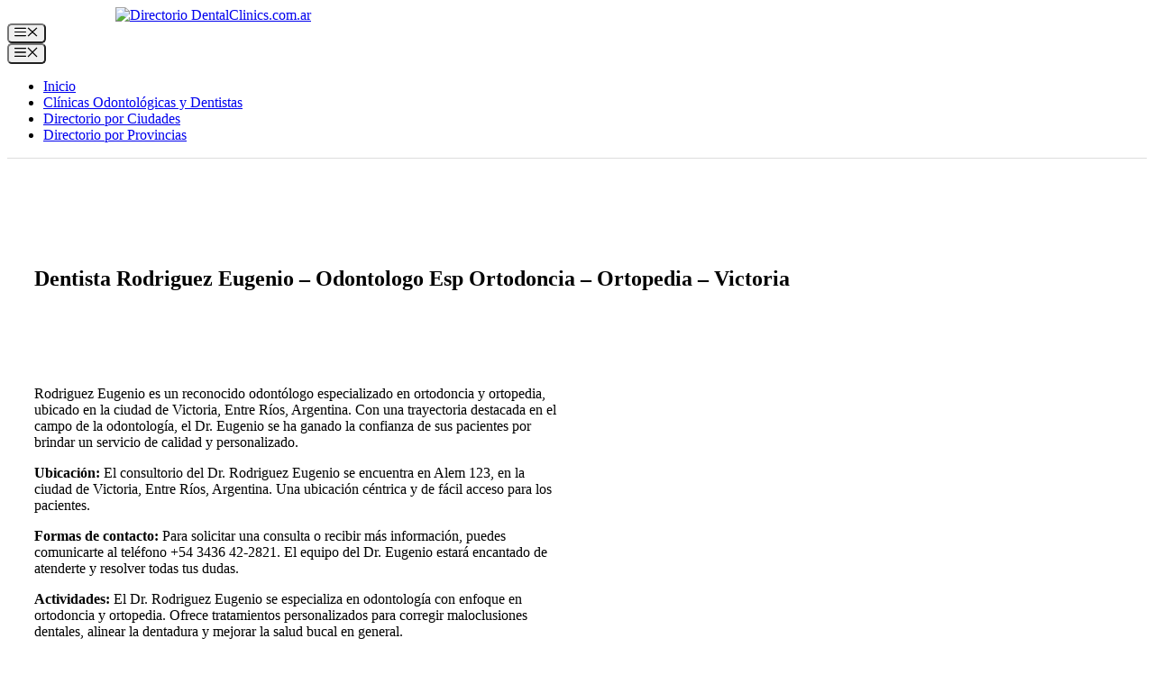

--- FILE ---
content_type: text/html; charset=UTF-8
request_url: https://dentalclinics.com.ar/dentista-rodriguez-eugenio-odontologo-esp-ortodoncia-ortopedia-victoria/
body_size: 21214
content:
<!DOCTYPE html>
<html lang="es" prefix="og: https://ogp.me/ns#">
<head>
	<meta charset="UTF-8">
	<meta name="viewport" content="width=device-width, initial-scale=1">
<!-- Optimización en motores de búsqueda por Rank Math PRO -  https://rankmath.com/ -->
<title>Dentista Rodriguez Eugenio - Odontologo Esp Ortodoncia - Ortopedia - Victoria - Ubicación, Horario, Teléfono y Contacto</title>
<meta name="description" content="Rodriguez Eugenio es un reconocido odontólogo especializado en ortodoncia y ortopedia, ubicado en la ciudad de Victoria, Entre Ríos, Argentina. Con una"/>
<meta name="robots" content="follow, index, max-snippet:-1, max-video-preview:-1, max-image-preview:large"/>
<link rel="canonical" href="https://dentalclinics.com.ar/dentista-rodriguez-eugenio-odontologo-esp-ortodoncia-ortopedia-victoria/" />
<meta property="og:locale" content="es_ES" />
<meta property="og:type" content="article" />
<meta property="og:title" content="Dentista Rodriguez Eugenio - Odontologo Esp Ortodoncia - Ortopedia - Victoria - Ubicación, Horario, Teléfono y Contacto" />
<meta property="og:description" content="Rodriguez Eugenio es un reconocido odontólogo especializado en ortodoncia y ortopedia, ubicado en la ciudad de Victoria, Entre Ríos, Argentina. Con una" />
<meta property="og:url" content="https://dentalclinics.com.ar/dentista-rodriguez-eugenio-odontologo-esp-ortodoncia-ortopedia-victoria/" />
<meta property="og:site_name" content="NudoHome.com.ar" />
<meta property="article:section" content="Dentista" />
<meta property="og:image" content="https://dentalclinics.com.ar/wp-content/uploads/2024/02/Foto-de-dentista-rodriguez-eugenio-odontologo-esp-ortodoncia-ortopedia-victoria.jpg" />
<meta property="og:image:secure_url" content="https://dentalclinics.com.ar/wp-content/uploads/2024/02/Foto-de-dentista-rodriguez-eugenio-odontologo-esp-ortodoncia-ortopedia-victoria.jpg" />
<meta property="og:image:width" content="408" />
<meta property="og:image:height" content="240" />
<meta property="og:image:alt" content="Dentista Rodriguez Eugenio &#8211; Odontologo Esp Ortodoncia &#8211; Ortopedia &#8211; Victoria" />
<meta property="og:image:type" content="image/jpeg" />
<meta property="article:published_time" content="2024-04-22T10:42:37+00:00" />
<meta name="twitter:card" content="summary_large_image" />
<meta name="twitter:title" content="Dentista Rodriguez Eugenio - Odontologo Esp Ortodoncia - Ortopedia - Victoria - Ubicación, Horario, Teléfono y Contacto" />
<meta name="twitter:description" content="Rodriguez Eugenio es un reconocido odontólogo especializado en ortodoncia y ortopedia, ubicado en la ciudad de Victoria, Entre Ríos, Argentina. Con una" />
<meta name="twitter:image" content="https://dentalclinics.com.ar/wp-content/uploads/2024/02/Foto-de-dentista-rodriguez-eugenio-odontologo-esp-ortodoncia-ortopedia-victoria.jpg" />
<meta name="twitter:label1" content="Escrito por" />
<meta name="twitter:data1" content="w94uo8X8g" />
<meta name="twitter:label2" content="Tiempo de lectura" />
<meta name="twitter:data2" content="1 minuto" />
<script type="application/ld+json" class="rank-math-schema-pro">{"@context":"https://schema.org","@graph":[{"@type":["Organization","Person"],"@id":"https://dentalclinics.com.ar/#person","name":"Valentin Canales","url":"https://nudohome.com.ar","logo":{"@type":"ImageObject","@id":"https://dentalclinics.com.ar/#logo","url":"https://dentalclinics.com.ar/wp-content/uploads/2024/02/dentalclinics-logo-120x100.png","contentUrl":"https://dentalclinics.com.ar/wp-content/uploads/2024/02/dentalclinics-logo-120x100.png","caption":"NudoHome.com.ar","inLanguage":"es"},"image":{"@id":"https://dentalclinics.com.ar/#logo"}},{"@type":"WebSite","@id":"https://dentalclinics.com.ar/#website","url":"https://dentalclinics.com.ar","name":"NudoHome.com.ar","alternateName":"NudoHome","publisher":{"@id":"https://dentalclinics.com.ar/#person"},"inLanguage":"es"},{"@type":"ImageObject","@id":"https://dentalclinics.com.ar/wp-content/uploads/2024/02/Foto-de-dentista-rodriguez-eugenio-odontologo-esp-ortodoncia-ortopedia-victoria.jpg","url":"https://dentalclinics.com.ar/wp-content/uploads/2024/02/Foto-de-dentista-rodriguez-eugenio-odontologo-esp-ortodoncia-ortopedia-victoria.jpg","width":"408","height":"240","inLanguage":"es"},{"@type":"BreadcrumbList","@id":"https://dentalclinics.com.ar/dentista-rodriguez-eugenio-odontologo-esp-ortodoncia-ortopedia-victoria/#breadcrumb","itemListElement":[{"@type":"ListItem","position":"1","item":{"@id":"https://nudohome.com.ar","name":"Inicio"}},{"@type":"ListItem","position":"2","item":{"@id":"https://dentalclinics.com.ar/dentista/","name":"Dentista"}},{"@type":"ListItem","position":"3","item":{"@id":"https://dentalclinics.com.ar/dentista-rodriguez-eugenio-odontologo-esp-ortodoncia-ortopedia-victoria/","name":"Dentista Rodriguez Eugenio &#8211; Odontologo Esp Ortodoncia &#8211; Ortopedia &#8211; Victoria"}}]},{"@type":"WebPage","@id":"https://dentalclinics.com.ar/dentista-rodriguez-eugenio-odontologo-esp-ortodoncia-ortopedia-victoria/#webpage","url":"https://dentalclinics.com.ar/dentista-rodriguez-eugenio-odontologo-esp-ortodoncia-ortopedia-victoria/","name":"Dentista Rodriguez Eugenio - Odontologo Esp Ortodoncia - Ortopedia - Victoria - Ubicaci\u00f3n, Horario, Tel\u00e9fono y Contacto","datePublished":"2024-04-22T10:42:37+00:00","dateModified":"2024-04-22T10:42:37+00:00","isPartOf":{"@id":"https://dentalclinics.com.ar/#website"},"primaryImageOfPage":{"@id":"https://dentalclinics.com.ar/wp-content/uploads/2024/02/Foto-de-dentista-rodriguez-eugenio-odontologo-esp-ortodoncia-ortopedia-victoria.jpg"},"inLanguage":"es","breadcrumb":{"@id":"https://dentalclinics.com.ar/dentista-rodriguez-eugenio-odontologo-esp-ortodoncia-ortopedia-victoria/#breadcrumb"}},{"@type":"Person","@id":"https://dentalclinics.com.ar/author/w94uo8x8g/","name":"w94uo8X8g","url":"https://dentalclinics.com.ar/author/w94uo8x8g/","image":{"@type":"ImageObject","@id":"https://secure.gravatar.com/avatar/ae8430e8d77de21f89684ed9caf362be46736c99f878b8f63fdba2912d991cec?s=96&amp;d=mm&amp;r=g","url":"https://secure.gravatar.com/avatar/ae8430e8d77de21f89684ed9caf362be46736c99f878b8f63fdba2912d991cec?s=96&amp;d=mm&amp;r=g","caption":"w94uo8X8g","inLanguage":"es"},"sameAs":["https://dentalclinics.com.ar"]},{"@type":"Article","headline":"Dentista Rodriguez Eugenio - Odontologo Esp Ortodoncia - Ortopedia - Victoria - Ubicaci\u00f3n, Horario, Tel\u00e9fono","datePublished":"2024-04-22T10:42:37+00:00","dateModified":"2024-04-22T10:42:37+00:00","articleSection":"Dentista","author":{"@id":"https://dentalclinics.com.ar/author/w94uo8x8g/","name":"w94uo8X8g"},"publisher":{"@id":"https://dentalclinics.com.ar/#person"},"description":"Rodriguez Eugenio es un reconocido odont\u00f3logo especializado en ortodoncia y ortopedia, ubicado en la ciudad de Victoria, Entre R\u00edos, Argentina. Con una","name":"Dentista Rodriguez Eugenio - Odontologo Esp Ortodoncia - Ortopedia - Victoria - Ubicaci\u00f3n, Horario, Tel\u00e9fono","@id":"https://dentalclinics.com.ar/dentista-rodriguez-eugenio-odontologo-esp-ortodoncia-ortopedia-victoria/#richSnippet","isPartOf":{"@id":"https://dentalclinics.com.ar/dentista-rodriguez-eugenio-odontologo-esp-ortodoncia-ortopedia-victoria/#webpage"},"image":{"@id":"https://dentalclinics.com.ar/wp-content/uploads/2024/02/Foto-de-dentista-rodriguez-eugenio-odontologo-esp-ortodoncia-ortopedia-victoria.jpg"},"inLanguage":"es","mainEntityOfPage":{"@id":"https://dentalclinics.com.ar/dentista-rodriguez-eugenio-odontologo-esp-ortodoncia-ortopedia-victoria/#webpage"}}]}</script>
<!-- /Plugin Rank Math WordPress SEO -->

<link href='https://fonts.gstatic.com' crossorigin rel='preconnect' />
<link href='https://fonts.googleapis.com' crossorigin rel='preconnect' />
<link rel="alternate" type="application/rss+xml" title="Directorio DentalClinics.com.ar &raquo; Feed" href="https://dentalclinics.com.ar/feed/" />
<link rel="alternate" type="application/rss+xml" title="Directorio DentalClinics.com.ar &raquo; Feed de los comentarios" href="https://dentalclinics.com.ar/comments/feed/" />
<link rel="alternate" type="application/rss+xml" title="Directorio DentalClinics.com.ar &raquo; Comentario Dentista Rodriguez Eugenio &#8211; Odontologo Esp Ortodoncia &#8211; Ortopedia &#8211; Victoria del feed" href="https://dentalclinics.com.ar/dentista-rodriguez-eugenio-odontologo-esp-ortodoncia-ortopedia-victoria/feed/" />
<link rel="alternate" title="oEmbed (JSON)" type="application/json+oembed" href="https://dentalclinics.com.ar/wp-json/oembed/1.0/embed?url=https%3A%2F%2Fdentalclinics.com.ar%2Fdentista-rodriguez-eugenio-odontologo-esp-ortodoncia-ortopedia-victoria%2F" />
<link rel="alternate" title="oEmbed (XML)" type="text/xml+oembed" href="https://dentalclinics.com.ar/wp-json/oembed/1.0/embed?url=https%3A%2F%2Fdentalclinics.com.ar%2Fdentista-rodriguez-eugenio-odontologo-esp-ortodoncia-ortopedia-victoria%2F&#038;format=xml" />
<style id='wp-img-auto-sizes-contain-inline-css'>
img:is([sizes=auto i],[sizes^="auto," i]){contain-intrinsic-size:3000px 1500px}
/*# sourceURL=wp-img-auto-sizes-contain-inline-css */
</style>
<style id='wp-emoji-styles-inline-css'>

	img.wp-smiley, img.emoji {
		display: inline !important;
		border: none !important;
		box-shadow: none !important;
		height: 1em !important;
		width: 1em !important;
		margin: 0 0.07em !important;
		vertical-align: -0.1em !important;
		background: none !important;
		padding: 0 !important;
	}
/*# sourceURL=wp-emoji-styles-inline-css */
</style>
<style id='wp-block-library-inline-css'>
:root{--wp-block-synced-color:#7a00df;--wp-block-synced-color--rgb:122,0,223;--wp-bound-block-color:var(--wp-block-synced-color);--wp-editor-canvas-background:#ddd;--wp-admin-theme-color:#007cba;--wp-admin-theme-color--rgb:0,124,186;--wp-admin-theme-color-darker-10:#006ba1;--wp-admin-theme-color-darker-10--rgb:0,107,160.5;--wp-admin-theme-color-darker-20:#005a87;--wp-admin-theme-color-darker-20--rgb:0,90,135;--wp-admin-border-width-focus:2px}@media (min-resolution:192dpi){:root{--wp-admin-border-width-focus:1.5px}}.wp-element-button{cursor:pointer}:root .has-very-light-gray-background-color{background-color:#eee}:root .has-very-dark-gray-background-color{background-color:#313131}:root .has-very-light-gray-color{color:#eee}:root .has-very-dark-gray-color{color:#313131}:root .has-vivid-green-cyan-to-vivid-cyan-blue-gradient-background{background:linear-gradient(135deg,#00d084,#0693e3)}:root .has-purple-crush-gradient-background{background:linear-gradient(135deg,#34e2e4,#4721fb 50%,#ab1dfe)}:root .has-hazy-dawn-gradient-background{background:linear-gradient(135deg,#faaca8,#dad0ec)}:root .has-subdued-olive-gradient-background{background:linear-gradient(135deg,#fafae1,#67a671)}:root .has-atomic-cream-gradient-background{background:linear-gradient(135deg,#fdd79a,#004a59)}:root .has-nightshade-gradient-background{background:linear-gradient(135deg,#330968,#31cdcf)}:root .has-midnight-gradient-background{background:linear-gradient(135deg,#020381,#2874fc)}:root{--wp--preset--font-size--normal:16px;--wp--preset--font-size--huge:42px}.has-regular-font-size{font-size:1em}.has-larger-font-size{font-size:2.625em}.has-normal-font-size{font-size:var(--wp--preset--font-size--normal)}.has-huge-font-size{font-size:var(--wp--preset--font-size--huge)}.has-text-align-center{text-align:center}.has-text-align-left{text-align:left}.has-text-align-right{text-align:right}.has-fit-text{white-space:nowrap!important}#end-resizable-editor-section{display:none}.aligncenter{clear:both}.items-justified-left{justify-content:flex-start}.items-justified-center{justify-content:center}.items-justified-right{justify-content:flex-end}.items-justified-space-between{justify-content:space-between}.screen-reader-text{border:0;clip-path:inset(50%);height:1px;margin:-1px;overflow:hidden;padding:0;position:absolute;width:1px;word-wrap:normal!important}.screen-reader-text:focus{background-color:#ddd;clip-path:none;color:#444;display:block;font-size:1em;height:auto;left:5px;line-height:normal;padding:15px 23px 14px;text-decoration:none;top:5px;width:auto;z-index:100000}html :where(.has-border-color){border-style:solid}html :where([style*=border-top-color]){border-top-style:solid}html :where([style*=border-right-color]){border-right-style:solid}html :where([style*=border-bottom-color]){border-bottom-style:solid}html :where([style*=border-left-color]){border-left-style:solid}html :where([style*=border-width]){border-style:solid}html :where([style*=border-top-width]){border-top-style:solid}html :where([style*=border-right-width]){border-right-style:solid}html :where([style*=border-bottom-width]){border-bottom-style:solid}html :where([style*=border-left-width]){border-left-style:solid}html :where(img[class*=wp-image-]){height:auto;max-width:100%}:where(figure){margin:0 0 1em}html :where(.is-position-sticky){--wp-admin--admin-bar--position-offset:var(--wp-admin--admin-bar--height,0px)}@media screen and (max-width:600px){html :where(.is-position-sticky){--wp-admin--admin-bar--position-offset:0px}}

/*# sourceURL=wp-block-library-inline-css */
</style><style id='wp-block-navigation-inline-css'>
.wp-block-navigation{position:relative}.wp-block-navigation ul{margin-bottom:0;margin-left:0;margin-top:0;padding-left:0}.wp-block-navigation ul,.wp-block-navigation ul li{list-style:none;padding:0}.wp-block-navigation .wp-block-navigation-item{align-items:center;background-color:inherit;display:flex;position:relative}.wp-block-navigation .wp-block-navigation-item .wp-block-navigation__submenu-container:empty{display:none}.wp-block-navigation .wp-block-navigation-item__content{display:block;z-index:1}.wp-block-navigation .wp-block-navigation-item__content.wp-block-navigation-item__content{color:inherit}.wp-block-navigation.has-text-decoration-underline .wp-block-navigation-item__content,.wp-block-navigation.has-text-decoration-underline .wp-block-navigation-item__content:active,.wp-block-navigation.has-text-decoration-underline .wp-block-navigation-item__content:focus{text-decoration:underline}.wp-block-navigation.has-text-decoration-line-through .wp-block-navigation-item__content,.wp-block-navigation.has-text-decoration-line-through .wp-block-navigation-item__content:active,.wp-block-navigation.has-text-decoration-line-through .wp-block-navigation-item__content:focus{text-decoration:line-through}.wp-block-navigation :where(a),.wp-block-navigation :where(a:active),.wp-block-navigation :where(a:focus){text-decoration:none}.wp-block-navigation .wp-block-navigation__submenu-icon{align-self:center;background-color:inherit;border:none;color:currentColor;display:inline-block;font-size:inherit;height:.6em;line-height:0;margin-left:.25em;padding:0;width:.6em}.wp-block-navigation .wp-block-navigation__submenu-icon svg{display:inline-block;stroke:currentColor;height:inherit;margin-top:.075em;width:inherit}.wp-block-navigation{--navigation-layout-justification-setting:flex-start;--navigation-layout-direction:row;--navigation-layout-wrap:wrap;--navigation-layout-justify:flex-start;--navigation-layout-align:center}.wp-block-navigation.is-vertical{--navigation-layout-direction:column;--navigation-layout-justify:initial;--navigation-layout-align:flex-start}.wp-block-navigation.no-wrap{--navigation-layout-wrap:nowrap}.wp-block-navigation.items-justified-center{--navigation-layout-justification-setting:center;--navigation-layout-justify:center}.wp-block-navigation.items-justified-center.is-vertical{--navigation-layout-align:center}.wp-block-navigation.items-justified-right{--navigation-layout-justification-setting:flex-end;--navigation-layout-justify:flex-end}.wp-block-navigation.items-justified-right.is-vertical{--navigation-layout-align:flex-end}.wp-block-navigation.items-justified-space-between{--navigation-layout-justification-setting:space-between;--navigation-layout-justify:space-between}.wp-block-navigation .has-child .wp-block-navigation__submenu-container{align-items:normal;background-color:inherit;color:inherit;display:flex;flex-direction:column;opacity:0;position:absolute;z-index:2}@media not (prefers-reduced-motion){.wp-block-navigation .has-child .wp-block-navigation__submenu-container{transition:opacity .1s linear}}.wp-block-navigation .has-child .wp-block-navigation__submenu-container{height:0;overflow:hidden;visibility:hidden;width:0}.wp-block-navigation .has-child .wp-block-navigation__submenu-container>.wp-block-navigation-item>.wp-block-navigation-item__content{display:flex;flex-grow:1;padding:.5em 1em}.wp-block-navigation .has-child .wp-block-navigation__submenu-container>.wp-block-navigation-item>.wp-block-navigation-item__content .wp-block-navigation__submenu-icon{margin-left:auto;margin-right:0}.wp-block-navigation .has-child .wp-block-navigation__submenu-container .wp-block-navigation-item__content{margin:0}.wp-block-navigation .has-child .wp-block-navigation__submenu-container{left:-1px;top:100%}@media (min-width:782px){.wp-block-navigation .has-child .wp-block-navigation__submenu-container .wp-block-navigation__submenu-container{left:100%;top:-1px}.wp-block-navigation .has-child .wp-block-navigation__submenu-container .wp-block-navigation__submenu-container:before{background:#0000;content:"";display:block;height:100%;position:absolute;right:100%;width:.5em}.wp-block-navigation .has-child .wp-block-navigation__submenu-container .wp-block-navigation__submenu-icon{margin-right:.25em}.wp-block-navigation .has-child .wp-block-navigation__submenu-container .wp-block-navigation__submenu-icon svg{transform:rotate(-90deg)}}.wp-block-navigation .has-child .wp-block-navigation-submenu__toggle[aria-expanded=true]~.wp-block-navigation__submenu-container,.wp-block-navigation .has-child:not(.open-on-click):hover>.wp-block-navigation__submenu-container,.wp-block-navigation .has-child:not(.open-on-click):not(.open-on-hover-click):focus-within>.wp-block-navigation__submenu-container{height:auto;min-width:200px;opacity:1;overflow:visible;visibility:visible;width:auto}.wp-block-navigation.has-background .has-child .wp-block-navigation__submenu-container{left:0;top:100%}@media (min-width:782px){.wp-block-navigation.has-background .has-child .wp-block-navigation__submenu-container .wp-block-navigation__submenu-container{left:100%;top:0}}.wp-block-navigation-submenu{display:flex;position:relative}.wp-block-navigation-submenu .wp-block-navigation__submenu-icon svg{stroke:currentColor}button.wp-block-navigation-item__content{background-color:initial;border:none;color:currentColor;font-family:inherit;font-size:inherit;font-style:inherit;font-weight:inherit;letter-spacing:inherit;line-height:inherit;text-align:left;text-transform:inherit}.wp-block-navigation-submenu__toggle{cursor:pointer}.wp-block-navigation-submenu__toggle[aria-expanded=true]+.wp-block-navigation__submenu-icon>svg,.wp-block-navigation-submenu__toggle[aria-expanded=true]>svg{transform:rotate(180deg)}.wp-block-navigation-item.open-on-click .wp-block-navigation-submenu__toggle{padding-left:0;padding-right:.85em}.wp-block-navigation-item.open-on-click .wp-block-navigation-submenu__toggle+.wp-block-navigation__submenu-icon{margin-left:-.6em;pointer-events:none}.wp-block-navigation-item.open-on-click button.wp-block-navigation-item__content:not(.wp-block-navigation-submenu__toggle){padding:0}.wp-block-navigation .wp-block-page-list,.wp-block-navigation__container,.wp-block-navigation__responsive-close,.wp-block-navigation__responsive-container,.wp-block-navigation__responsive-container-content,.wp-block-navigation__responsive-dialog{gap:inherit}:where(.wp-block-navigation.has-background .wp-block-navigation-item a:not(.wp-element-button)),:where(.wp-block-navigation.has-background .wp-block-navigation-submenu a:not(.wp-element-button)){padding:.5em 1em}:where(.wp-block-navigation .wp-block-navigation__submenu-container .wp-block-navigation-item a:not(.wp-element-button)),:where(.wp-block-navigation .wp-block-navigation__submenu-container .wp-block-navigation-submenu a:not(.wp-element-button)),:where(.wp-block-navigation .wp-block-navigation__submenu-container .wp-block-navigation-submenu button.wp-block-navigation-item__content),:where(.wp-block-navigation .wp-block-navigation__submenu-container .wp-block-pages-list__item button.wp-block-navigation-item__content){padding:.5em 1em}.wp-block-navigation.items-justified-right .wp-block-navigation__container .has-child .wp-block-navigation__submenu-container,.wp-block-navigation.items-justified-right .wp-block-page-list>.has-child .wp-block-navigation__submenu-container,.wp-block-navigation.items-justified-space-between .wp-block-page-list>.has-child:last-child .wp-block-navigation__submenu-container,.wp-block-navigation.items-justified-space-between>.wp-block-navigation__container>.has-child:last-child .wp-block-navigation__submenu-container{left:auto;right:0}.wp-block-navigation.items-justified-right .wp-block-navigation__container .has-child .wp-block-navigation__submenu-container .wp-block-navigation__submenu-container,.wp-block-navigation.items-justified-right .wp-block-page-list>.has-child .wp-block-navigation__submenu-container .wp-block-navigation__submenu-container,.wp-block-navigation.items-justified-space-between .wp-block-page-list>.has-child:last-child .wp-block-navigation__submenu-container .wp-block-navigation__submenu-container,.wp-block-navigation.items-justified-space-between>.wp-block-navigation__container>.has-child:last-child .wp-block-navigation__submenu-container .wp-block-navigation__submenu-container{left:-1px;right:-1px}@media (min-width:782px){.wp-block-navigation.items-justified-right .wp-block-navigation__container .has-child .wp-block-navigation__submenu-container .wp-block-navigation__submenu-container,.wp-block-navigation.items-justified-right .wp-block-page-list>.has-child .wp-block-navigation__submenu-container .wp-block-navigation__submenu-container,.wp-block-navigation.items-justified-space-between .wp-block-page-list>.has-child:last-child .wp-block-navigation__submenu-container .wp-block-navigation__submenu-container,.wp-block-navigation.items-justified-space-between>.wp-block-navigation__container>.has-child:last-child .wp-block-navigation__submenu-container .wp-block-navigation__submenu-container{left:auto;right:100%}}.wp-block-navigation:not(.has-background) .wp-block-navigation__submenu-container{background-color:#fff;border:1px solid #00000026}.wp-block-navigation.has-background .wp-block-navigation__submenu-container{background-color:inherit}.wp-block-navigation:not(.has-text-color) .wp-block-navigation__submenu-container{color:#000}.wp-block-navigation__container{align-items:var(--navigation-layout-align,initial);display:flex;flex-direction:var(--navigation-layout-direction,initial);flex-wrap:var(--navigation-layout-wrap,wrap);justify-content:var(--navigation-layout-justify,initial);list-style:none;margin:0;padding-left:0}.wp-block-navigation__container .is-responsive{display:none}.wp-block-navigation__container:only-child,.wp-block-page-list:only-child{flex-grow:1}@keyframes overlay-menu__fade-in-animation{0%{opacity:0;transform:translateY(.5em)}to{opacity:1;transform:translateY(0)}}.wp-block-navigation__responsive-container{bottom:0;display:none;left:0;position:fixed;right:0;top:0}.wp-block-navigation__responsive-container :where(.wp-block-navigation-item a){color:inherit}.wp-block-navigation__responsive-container .wp-block-navigation__responsive-container-content{align-items:var(--navigation-layout-align,initial);display:flex;flex-direction:var(--navigation-layout-direction,initial);flex-wrap:var(--navigation-layout-wrap,wrap);justify-content:var(--navigation-layout-justify,initial)}.wp-block-navigation__responsive-container:not(.is-menu-open.is-menu-open){background-color:inherit!important;color:inherit!important}.wp-block-navigation__responsive-container.is-menu-open{background-color:inherit;display:flex;flex-direction:column}@media not (prefers-reduced-motion){.wp-block-navigation__responsive-container.is-menu-open{animation:overlay-menu__fade-in-animation .1s ease-out;animation-fill-mode:forwards}}.wp-block-navigation__responsive-container.is-menu-open{overflow:auto;padding:clamp(1rem,var(--wp--style--root--padding-top),20rem) clamp(1rem,var(--wp--style--root--padding-right),20rem) clamp(1rem,var(--wp--style--root--padding-bottom),20rem) clamp(1rem,var(--wp--style--root--padding-left),20rem);z-index:100000}.wp-block-navigation__responsive-container.is-menu-open .wp-block-navigation__responsive-container-content{align-items:var(--navigation-layout-justification-setting,inherit);display:flex;flex-direction:column;flex-wrap:nowrap;overflow:visible;padding-top:calc(2rem + 24px)}.wp-block-navigation__responsive-container.is-menu-open .wp-block-navigation__responsive-container-content,.wp-block-navigation__responsive-container.is-menu-open .wp-block-navigation__responsive-container-content .wp-block-navigation__container,.wp-block-navigation__responsive-container.is-menu-open .wp-block-navigation__responsive-container-content .wp-block-page-list{justify-content:flex-start}.wp-block-navigation__responsive-container.is-menu-open .wp-block-navigation__responsive-container-content .wp-block-navigation__submenu-icon{display:none}.wp-block-navigation__responsive-container.is-menu-open .wp-block-navigation__responsive-container-content .has-child .wp-block-navigation__submenu-container{border:none;height:auto;min-width:200px;opacity:1;overflow:initial;padding-left:2rem;padding-right:2rem;position:static;visibility:visible;width:auto}.wp-block-navigation__responsive-container.is-menu-open .wp-block-navigation__responsive-container-content .wp-block-navigation__container,.wp-block-navigation__responsive-container.is-menu-open .wp-block-navigation__responsive-container-content .wp-block-navigation__submenu-container{gap:inherit}.wp-block-navigation__responsive-container.is-menu-open .wp-block-navigation__responsive-container-content .wp-block-navigation__submenu-container{padding-top:var(--wp--style--block-gap,2em)}.wp-block-navigation__responsive-container.is-menu-open .wp-block-navigation__responsive-container-content .wp-block-navigation-item__content{padding:0}.wp-block-navigation__responsive-container.is-menu-open .wp-block-navigation__responsive-container-content .wp-block-navigation-item,.wp-block-navigation__responsive-container.is-menu-open .wp-block-navigation__responsive-container-content .wp-block-navigation__container,.wp-block-navigation__responsive-container.is-menu-open .wp-block-navigation__responsive-container-content .wp-block-page-list{align-items:var(--navigation-layout-justification-setting,initial);display:flex;flex-direction:column}.wp-block-navigation__responsive-container.is-menu-open .wp-block-navigation-item,.wp-block-navigation__responsive-container.is-menu-open .wp-block-navigation-item .wp-block-navigation__submenu-container,.wp-block-navigation__responsive-container.is-menu-open .wp-block-navigation__container,.wp-block-navigation__responsive-container.is-menu-open .wp-block-page-list{background:#0000!important;color:inherit!important}.wp-block-navigation__responsive-container.is-menu-open .wp-block-navigation__submenu-container.wp-block-navigation__submenu-container.wp-block-navigation__submenu-container.wp-block-navigation__submenu-container{left:auto;right:auto}@media (min-width:600px){.wp-block-navigation__responsive-container:not(.hidden-by-default):not(.is-menu-open){background-color:inherit;display:block;position:relative;width:100%;z-index:auto}.wp-block-navigation__responsive-container:not(.hidden-by-default):not(.is-menu-open) .wp-block-navigation__responsive-container-close{display:none}.wp-block-navigation__responsive-container.is-menu-open .wp-block-navigation__submenu-container.wp-block-navigation__submenu-container.wp-block-navigation__submenu-container.wp-block-navigation__submenu-container{left:0}}.wp-block-navigation:not(.has-background) .wp-block-navigation__responsive-container.is-menu-open{background-color:#fff}.wp-block-navigation:not(.has-text-color) .wp-block-navigation__responsive-container.is-menu-open{color:#000}.wp-block-navigation__toggle_button_label{font-size:1rem;font-weight:700}.wp-block-navigation__responsive-container-close,.wp-block-navigation__responsive-container-open{background:#0000;border:none;color:currentColor;cursor:pointer;margin:0;padding:0;text-transform:inherit;vertical-align:middle}.wp-block-navigation__responsive-container-close svg,.wp-block-navigation__responsive-container-open svg{fill:currentColor;display:block;height:24px;pointer-events:none;width:24px}.wp-block-navigation__responsive-container-open{display:flex}.wp-block-navigation__responsive-container-open.wp-block-navigation__responsive-container-open.wp-block-navigation__responsive-container-open{font-family:inherit;font-size:inherit;font-weight:inherit}@media (min-width:600px){.wp-block-navigation__responsive-container-open:not(.always-shown){display:none}}.wp-block-navigation__responsive-container-close{position:absolute;right:0;top:0;z-index:2}.wp-block-navigation__responsive-container-close.wp-block-navigation__responsive-container-close.wp-block-navigation__responsive-container-close{font-family:inherit;font-size:inherit;font-weight:inherit}.wp-block-navigation__responsive-close{width:100%}.has-modal-open .wp-block-navigation__responsive-close{margin-left:auto;margin-right:auto;max-width:var(--wp--style--global--wide-size,100%)}.wp-block-navigation__responsive-close:focus{outline:none}.is-menu-open .wp-block-navigation__responsive-close,.is-menu-open .wp-block-navigation__responsive-container-content,.is-menu-open .wp-block-navigation__responsive-dialog{box-sizing:border-box}.wp-block-navigation__responsive-dialog{position:relative}.has-modal-open .admin-bar .is-menu-open .wp-block-navigation__responsive-dialog{margin-top:46px}@media (min-width:782px){.has-modal-open .admin-bar .is-menu-open .wp-block-navigation__responsive-dialog{margin-top:32px}}html.has-modal-open{overflow:hidden}
/*# sourceURL=https://dentalclinics.com.ar/wp-includes/blocks/navigation/style.min.css */
</style>
<style id='wp-block-navigation-link-inline-css'>
.wp-block-navigation .wp-block-navigation-item__label{overflow-wrap:break-word}.wp-block-navigation .wp-block-navigation-item__description{display:none}.link-ui-tools{outline:1px solid #f0f0f0;padding:8px}.link-ui-block-inserter{padding-top:8px}.link-ui-block-inserter__back{margin-left:8px;text-transform:uppercase}
/*# sourceURL=https://dentalclinics.com.ar/wp-includes/blocks/navigation-link/style.min.css */
</style>
<style id='global-styles-inline-css'>
:root{--wp--preset--aspect-ratio--square: 1;--wp--preset--aspect-ratio--4-3: 4/3;--wp--preset--aspect-ratio--3-4: 3/4;--wp--preset--aspect-ratio--3-2: 3/2;--wp--preset--aspect-ratio--2-3: 2/3;--wp--preset--aspect-ratio--16-9: 16/9;--wp--preset--aspect-ratio--9-16: 9/16;--wp--preset--color--black: #000000;--wp--preset--color--cyan-bluish-gray: #abb8c3;--wp--preset--color--white: #ffffff;--wp--preset--color--pale-pink: #f78da7;--wp--preset--color--vivid-red: #cf2e2e;--wp--preset--color--luminous-vivid-orange: #ff6900;--wp--preset--color--luminous-vivid-amber: #fcb900;--wp--preset--color--light-green-cyan: #7bdcb5;--wp--preset--color--vivid-green-cyan: #00d084;--wp--preset--color--pale-cyan-blue: #8ed1fc;--wp--preset--color--vivid-cyan-blue: #0693e3;--wp--preset--color--vivid-purple: #9b51e0;--wp--preset--color--contrast: var(--contrast);--wp--preset--color--contrast-2: var(--contrast-2);--wp--preset--color--contrast-3: var(--contrast-3);--wp--preset--color--base: var(--base);--wp--preset--color--base-2: var(--base-2);--wp--preset--color--base-3: var(--base-3);--wp--preset--color--accent: var(--accent);--wp--preset--color--accent-2: var(--accent-2);--wp--preset--gradient--vivid-cyan-blue-to-vivid-purple: linear-gradient(135deg,rgb(6,147,227) 0%,rgb(155,81,224) 100%);--wp--preset--gradient--light-green-cyan-to-vivid-green-cyan: linear-gradient(135deg,rgb(122,220,180) 0%,rgb(0,208,130) 100%);--wp--preset--gradient--luminous-vivid-amber-to-luminous-vivid-orange: linear-gradient(135deg,rgb(252,185,0) 0%,rgb(255,105,0) 100%);--wp--preset--gradient--luminous-vivid-orange-to-vivid-red: linear-gradient(135deg,rgb(255,105,0) 0%,rgb(207,46,46) 100%);--wp--preset--gradient--very-light-gray-to-cyan-bluish-gray: linear-gradient(135deg,rgb(238,238,238) 0%,rgb(169,184,195) 100%);--wp--preset--gradient--cool-to-warm-spectrum: linear-gradient(135deg,rgb(74,234,220) 0%,rgb(151,120,209) 20%,rgb(207,42,186) 40%,rgb(238,44,130) 60%,rgb(251,105,98) 80%,rgb(254,248,76) 100%);--wp--preset--gradient--blush-light-purple: linear-gradient(135deg,rgb(255,206,236) 0%,rgb(152,150,240) 100%);--wp--preset--gradient--blush-bordeaux: linear-gradient(135deg,rgb(254,205,165) 0%,rgb(254,45,45) 50%,rgb(107,0,62) 100%);--wp--preset--gradient--luminous-dusk: linear-gradient(135deg,rgb(255,203,112) 0%,rgb(199,81,192) 50%,rgb(65,88,208) 100%);--wp--preset--gradient--pale-ocean: linear-gradient(135deg,rgb(255,245,203) 0%,rgb(182,227,212) 50%,rgb(51,167,181) 100%);--wp--preset--gradient--electric-grass: linear-gradient(135deg,rgb(202,248,128) 0%,rgb(113,206,126) 100%);--wp--preset--gradient--midnight: linear-gradient(135deg,rgb(2,3,129) 0%,rgb(40,116,252) 100%);--wp--preset--font-size--small: 13px;--wp--preset--font-size--medium: 20px;--wp--preset--font-size--large: 36px;--wp--preset--font-size--x-large: 42px;--wp--preset--spacing--20: 0.44rem;--wp--preset--spacing--30: 0.67rem;--wp--preset--spacing--40: 1rem;--wp--preset--spacing--50: 1.5rem;--wp--preset--spacing--60: 2.25rem;--wp--preset--spacing--70: 3.38rem;--wp--preset--spacing--80: 5.06rem;--wp--preset--shadow--natural: 6px 6px 9px rgba(0, 0, 0, 0.2);--wp--preset--shadow--deep: 12px 12px 50px rgba(0, 0, 0, 0.4);--wp--preset--shadow--sharp: 6px 6px 0px rgba(0, 0, 0, 0.2);--wp--preset--shadow--outlined: 6px 6px 0px -3px rgb(255, 255, 255), 6px 6px rgb(0, 0, 0);--wp--preset--shadow--crisp: 6px 6px 0px rgb(0, 0, 0);}:where(.is-layout-flex){gap: 0.5em;}:where(.is-layout-grid){gap: 0.5em;}body .is-layout-flex{display: flex;}.is-layout-flex{flex-wrap: wrap;align-items: center;}.is-layout-flex > :is(*, div){margin: 0;}body .is-layout-grid{display: grid;}.is-layout-grid > :is(*, div){margin: 0;}:where(.wp-block-columns.is-layout-flex){gap: 2em;}:where(.wp-block-columns.is-layout-grid){gap: 2em;}:where(.wp-block-post-template.is-layout-flex){gap: 1.25em;}:where(.wp-block-post-template.is-layout-grid){gap: 1.25em;}.has-black-color{color: var(--wp--preset--color--black) !important;}.has-cyan-bluish-gray-color{color: var(--wp--preset--color--cyan-bluish-gray) !important;}.has-white-color{color: var(--wp--preset--color--white) !important;}.has-pale-pink-color{color: var(--wp--preset--color--pale-pink) !important;}.has-vivid-red-color{color: var(--wp--preset--color--vivid-red) !important;}.has-luminous-vivid-orange-color{color: var(--wp--preset--color--luminous-vivid-orange) !important;}.has-luminous-vivid-amber-color{color: var(--wp--preset--color--luminous-vivid-amber) !important;}.has-light-green-cyan-color{color: var(--wp--preset--color--light-green-cyan) !important;}.has-vivid-green-cyan-color{color: var(--wp--preset--color--vivid-green-cyan) !important;}.has-pale-cyan-blue-color{color: var(--wp--preset--color--pale-cyan-blue) !important;}.has-vivid-cyan-blue-color{color: var(--wp--preset--color--vivid-cyan-blue) !important;}.has-vivid-purple-color{color: var(--wp--preset--color--vivid-purple) !important;}.has-black-background-color{background-color: var(--wp--preset--color--black) !important;}.has-cyan-bluish-gray-background-color{background-color: var(--wp--preset--color--cyan-bluish-gray) !important;}.has-white-background-color{background-color: var(--wp--preset--color--white) !important;}.has-pale-pink-background-color{background-color: var(--wp--preset--color--pale-pink) !important;}.has-vivid-red-background-color{background-color: var(--wp--preset--color--vivid-red) !important;}.has-luminous-vivid-orange-background-color{background-color: var(--wp--preset--color--luminous-vivid-orange) !important;}.has-luminous-vivid-amber-background-color{background-color: var(--wp--preset--color--luminous-vivid-amber) !important;}.has-light-green-cyan-background-color{background-color: var(--wp--preset--color--light-green-cyan) !important;}.has-vivid-green-cyan-background-color{background-color: var(--wp--preset--color--vivid-green-cyan) !important;}.has-pale-cyan-blue-background-color{background-color: var(--wp--preset--color--pale-cyan-blue) !important;}.has-vivid-cyan-blue-background-color{background-color: var(--wp--preset--color--vivid-cyan-blue) !important;}.has-vivid-purple-background-color{background-color: var(--wp--preset--color--vivid-purple) !important;}.has-black-border-color{border-color: var(--wp--preset--color--black) !important;}.has-cyan-bluish-gray-border-color{border-color: var(--wp--preset--color--cyan-bluish-gray) !important;}.has-white-border-color{border-color: var(--wp--preset--color--white) !important;}.has-pale-pink-border-color{border-color: var(--wp--preset--color--pale-pink) !important;}.has-vivid-red-border-color{border-color: var(--wp--preset--color--vivid-red) !important;}.has-luminous-vivid-orange-border-color{border-color: var(--wp--preset--color--luminous-vivid-orange) !important;}.has-luminous-vivid-amber-border-color{border-color: var(--wp--preset--color--luminous-vivid-amber) !important;}.has-light-green-cyan-border-color{border-color: var(--wp--preset--color--light-green-cyan) !important;}.has-vivid-green-cyan-border-color{border-color: var(--wp--preset--color--vivid-green-cyan) !important;}.has-pale-cyan-blue-border-color{border-color: var(--wp--preset--color--pale-cyan-blue) !important;}.has-vivid-cyan-blue-border-color{border-color: var(--wp--preset--color--vivid-cyan-blue) !important;}.has-vivid-purple-border-color{border-color: var(--wp--preset--color--vivid-purple) !important;}.has-vivid-cyan-blue-to-vivid-purple-gradient-background{background: var(--wp--preset--gradient--vivid-cyan-blue-to-vivid-purple) !important;}.has-light-green-cyan-to-vivid-green-cyan-gradient-background{background: var(--wp--preset--gradient--light-green-cyan-to-vivid-green-cyan) !important;}.has-luminous-vivid-amber-to-luminous-vivid-orange-gradient-background{background: var(--wp--preset--gradient--luminous-vivid-amber-to-luminous-vivid-orange) !important;}.has-luminous-vivid-orange-to-vivid-red-gradient-background{background: var(--wp--preset--gradient--luminous-vivid-orange-to-vivid-red) !important;}.has-very-light-gray-to-cyan-bluish-gray-gradient-background{background: var(--wp--preset--gradient--very-light-gray-to-cyan-bluish-gray) !important;}.has-cool-to-warm-spectrum-gradient-background{background: var(--wp--preset--gradient--cool-to-warm-spectrum) !important;}.has-blush-light-purple-gradient-background{background: var(--wp--preset--gradient--blush-light-purple) !important;}.has-blush-bordeaux-gradient-background{background: var(--wp--preset--gradient--blush-bordeaux) !important;}.has-luminous-dusk-gradient-background{background: var(--wp--preset--gradient--luminous-dusk) !important;}.has-pale-ocean-gradient-background{background: var(--wp--preset--gradient--pale-ocean) !important;}.has-electric-grass-gradient-background{background: var(--wp--preset--gradient--electric-grass) !important;}.has-midnight-gradient-background{background: var(--wp--preset--gradient--midnight) !important;}.has-small-font-size{font-size: var(--wp--preset--font-size--small) !important;}.has-medium-font-size{font-size: var(--wp--preset--font-size--medium) !important;}.has-large-font-size{font-size: var(--wp--preset--font-size--large) !important;}.has-x-large-font-size{font-size: var(--wp--preset--font-size--x-large) !important;}
/*# sourceURL=global-styles-inline-css */
</style>

<style id='classic-theme-styles-inline-css'>
/*! This file is auto-generated */
.wp-block-button__link{color:#fff;background-color:#32373c;border-radius:9999px;box-shadow:none;text-decoration:none;padding:calc(.667em + 2px) calc(1.333em + 2px);font-size:1.125em}.wp-block-file__button{background:#32373c;color:#fff;text-decoration:none}
/*# sourceURL=/wp-includes/css/classic-themes.min.css */
</style>
<link rel='stylesheet' id='contact-form-7-css' href='https://dentalclinics.com.ar/wp-content/plugins/contact-form-7/includes/css/styles.css?ver=6.1' media='all' />
<link rel='stylesheet' id='generate-comments-css' href='https://dentalclinics.com.ar/wp-content/themes/generatepress/assets/css/components/comments.min.css?ver=3.6.0' media='all' />
<link rel='stylesheet' id='generate-style-css' href='https://dentalclinics.com.ar/wp-content/themes/generatepress/assets/css/main.min.css?ver=3.6.0' media='all' />
<style id='generate-style-inline-css'>
.is-right-sidebar{width:30%;}.is-left-sidebar{width:30%;}.site-content .content-area{width:100%;}@media (max-width: 768px){.main-navigation .menu-toggle,.sidebar-nav-mobile:not(#sticky-placeholder){display:block;}.main-navigation ul,.gen-sidebar-nav,.main-navigation:not(.slideout-navigation):not(.toggled) .main-nav > ul,.has-inline-mobile-toggle #site-navigation .inside-navigation > *:not(.navigation-search):not(.main-nav){display:none;}.nav-align-right .inside-navigation,.nav-align-center .inside-navigation{justify-content:space-between;}.has-inline-mobile-toggle .mobile-menu-control-wrapper{display:flex;flex-wrap:wrap;}.has-inline-mobile-toggle .inside-header{flex-direction:row;text-align:left;flex-wrap:wrap;}.has-inline-mobile-toggle .header-widget,.has-inline-mobile-toggle #site-navigation{flex-basis:100%;}.nav-float-left .has-inline-mobile-toggle #site-navigation{order:10;}}
#content {max-width: 800px;margin-left: auto;margin-right: auto;}
.dynamic-author-image-rounded{border-radius:100%;}.dynamic-featured-image, .dynamic-author-image{vertical-align:middle;}.one-container.blog .dynamic-content-template:not(:last-child), .one-container.archive .dynamic-content-template:not(:last-child){padding-bottom:0px;}.dynamic-entry-excerpt > p:last-child{margin-bottom:0px;}
/*# sourceURL=generate-style-inline-css */
</style>
<link rel='stylesheet' id='generate-google-fonts-css' href='https://fonts.googleapis.com/css?family=Frank+Ruhl+Libre%3A300%2Cregular%2C500%2C700%2C900%7CInter%3A100%2C200%2C300%2Cregular%2C500%2C600%2C700%2C800%2C900&#038;display=swap&#038;ver=3.6.0' media='all' />
<link rel='stylesheet' id='generatepress-dynamic-css' href='https://dentalclinics.com.ar/wp-content/uploads/generatepress/style.min.css?ver=1752728038' media='all' />
<link rel='stylesheet' id='generate-child-css' href='https://dentalclinics.com.ar/wp-content/themes/generatepress_child/style.css?ver=1717466875' media='all' />
<style id='generateblocks-inline-css'>
h2.gb-headline-63d5de93{display:flex;align-items:center;justify-content:flex-end;z-index:1;position:relative;text-align:right;padding-top:30px;padding-right:30px;padding-bottom:0px;margin-bottom:0px;}h4.gb-headline-6c041734{font-weight:bold;margin-bottom:20px;color:var(--base-3);}p.gb-headline-29bd7637{font-size:17px;color:var(--base-3);}p.gb-headline-a6f36397{font-size:18px;padding-top:2px;margin-bottom:0px;}p.gb-headline-643cf12f{font-size:18px;text-align:right;padding-top:2px;margin-bottom:0px;}h1.gb-headline-8d0f4f6f{text-align:left;margin-bottom:15px;}p.gb-headline-98bf7f0f{display:flex;align-items:center;justify-content:flex-start;column-gap:0.5em;text-align:left;margin-bottom:10px;}p.gb-headline-98bf7f0f a{color:var(--accent);}p.gb-headline-98bf7f0f a:hover{color:var(--accent-2);}p.gb-headline-98bf7f0f .gb-icon{line-height:0;color:#000000;padding-right:0.5em;}p.gb-headline-98bf7f0f .gb-icon svg{width:1em;height:1em;fill:currentColor;}p.gb-headline-3f0244f3{display:flex;align-items:center;justify-content:flex-start;column-gap:0.5em;text-align:left;margin-bottom:10px;}p.gb-headline-3f0244f3 a{color:var(--accent);}p.gb-headline-3f0244f3 a:hover{color:var(--accent-2);}p.gb-headline-3f0244f3 .gb-icon{line-height:0;color:#000000;padding-right:0.5em;}p.gb-headline-3f0244f3 .gb-icon svg{width:1em;height:1em;fill:currentColor;}.gb-container-85529cf0{margin-top:-60px;background-color:var(--contrast);color:var(--base-3);}.gb-container-595963c6{max-width:1200px;display:flex;flex-wrap:wrap;align-items:center;row-gap:60px;padding:120px 30px 100px;margin-right:auto;margin-left:auto;}.gb-container-4effdea4{width:60%;padding:0;}.gb-container-5b6e61a7{width:40%;display:flex;justify-content:flex-end;column-gap:20px;padding:0;}.gb-container-c6dbdadd{display:flex;justify-content:space-between;flex-basis:100%;padding:60px 0 0;border-top:1px solid rgba(255, 255, 255, 0.3);}.gb-container-1cc69e8f{padding:0;}.gb-container-d1dd99b1{display:flex;align-items:flex-start;column-gap:40px;padding:60px 0 0;}.gb-container-9c89f761{width:50%;height:100%;display:flex;flex-wrap:nowrap;align-items:flex-start;column-gap:10px;padding:0;}.gb-container-5d70717c{width:50%;height:100%;display:flex;align-items:flex-start;justify-content:flex-end;column-gap:10px;text-align:right;padding:0;}.gb-container-21da1a57{margin-top:30px;margin-bottom:30px;}.gb-container-21da1a57 > .gb-inside-container{padding:30px;}.gb-grid-wrapper > .gb-grid-column-21da1a57 > .gb-container{display:flex;flex-direction:column;height:100%;}.gb-container-51cccafb{padding-top:40px;padding-bottom:60px;}.gb-grid-wrapper > .gb-grid-column-c994eb5f{width:50%;}.gb-grid-wrapper > .gb-grid-column-c994eb5f > .gb-container{display:flex;flex-direction:column;height:100%;}.gb-container-9c151bb6{margin-bottom:30px;}.gb-grid-wrapper > .gb-grid-column-6d631c67{width:50%;}.gb-grid-wrapper > .gb-grid-column-6d631c67 > .gb-container{display:flex;flex-direction:column;height:100%;}.gb-container-f84bfa6f{margin-top:20px;margin-bottom:20px;}.gb-container-eeefb653{margin-top:50px;}.gb-container-2c45d065{margin-top:30px;margin-bottom:30px;}.gb-container-8159c333{margin-top:20px;margin-bottom:20px;}.gb-container-0363ec65{margin-top:20px;margin-bottom:20px;}.gb-container-9a0fb863{font-weight:500;margin-top:50px;}.gb-container-9a0fb863 > .gb-inside-container{max-width:1200px;margin-left:auto;margin-right:auto;}.gb-grid-wrapper > .gb-grid-column-9a0fb863 > .gb-container{display:flex;flex-direction:column;height:100%;}a.gb-button-b358abea{display:inline-flex;align-items:center;justify-content:center;text-align:center;color:var(--base-3);text-decoration:none;}a.gb-button-b358abea:hover, a.gb-button-b358abea:active, a.gb-button-b358abea:focus{color:var(--base-2);}a.gb-button-b358abea .gb-icon{line-height:0;}a.gb-button-b358abea .gb-icon svg{width:1em;height:1em;fill:currentColor;}a.gb-button-18e01320{display:inline-flex;align-items:center;justify-content:center;text-align:center;color:var(--base-3);text-decoration:none;}a.gb-button-18e01320:hover, a.gb-button-18e01320:active, a.gb-button-18e01320:focus{color:var(--base-2);}a.gb-button-18e01320 .gb-icon{line-height:0;}a.gb-button-18e01320 .gb-icon svg{width:1em;height:1em;fill:currentColor;}a.gb-button-b3eff93c{display:inline-flex;align-items:center;justify-content:center;text-align:center;color:var(--base-3);text-decoration:none;}a.gb-button-b3eff93c:hover, a.gb-button-b3eff93c:active, a.gb-button-b3eff93c:focus{color:var(--base-2);}a.gb-button-b3eff93c .gb-icon{line-height:0;}a.gb-button-b3eff93c .gb-icon svg{width:1em;height:1em;fill:currentColor;}a.gb-button-bec8d56e{display:inline-flex;align-items:center;justify-content:center;text-align:center;margin-top:5px;color:var(--accent);text-decoration:none;}a.gb-button-bec8d56e:hover, a.gb-button-bec8d56e:active, a.gb-button-bec8d56e:focus{color:#674dbc;}a.gb-button-bec8d56e .gb-icon{font-size:1.4em;line-height:0;}a.gb-button-bec8d56e .gb-icon svg{height:1em;width:1em;fill:currentColor;}a.gb-button-122d9fa4{display:inline-flex;align-items:center;justify-content:center;text-align:center;margin-top:5px;color:var(--accent);text-decoration:none;}a.gb-button-122d9fa4:hover, a.gb-button-122d9fa4:active, a.gb-button-122d9fa4:focus{color:#674dbc;}a.gb-button-122d9fa4 .gb-icon{font-size:1.4em;line-height:0;}a.gb-button-122d9fa4 .gb-icon svg{height:1em;width:1em;fill:currentColor;}.gb-button-wrapper a.gb-button-fc84a868{display:inline-flex;align-items:center;justify-content:center;font-family:Inter, sans-serif;font-size:12px;letter-spacing:0.1em;font-weight:700;text-transform:uppercase;text-align:center;padding:4px 10px;margin:3px;border-radius:5px;background-color:var(--accent);color:#ffffff;text-decoration:none;}.gb-button-wrapper a.gb-button-fc84a868:hover, .gb-button-wrapper a.gb-button-fc84a868:active, .gb-button-wrapper a.gb-button-fc84a868:focus{background-color:var(--accent-2);color:#ffffff;}.gb-grid-wrapper-e69c2103{display:flex;flex-wrap:wrap;row-gap:0px;margin-left:-30px;}.gb-grid-wrapper-e69c2103 > .gb-grid-column{box-sizing:border-box;padding-left:30px;}.gb-block-image-e461fe31{text-align:right;}.gb-image-e461fe31{width:100%;vertical-align:middle;}.gb-button-wrapper{display:flex;flex-wrap:wrap;align-items:flex-start;justify-content:flex-start;clear:both;}.gb-button-wrapper-3e8b80a2{margin-bottom:10px;}@media (max-width: 1024px) {h1.gb-headline-8d0f4f6f{text-align:center;}p.gb-headline-98bf7f0f{justify-content:leftTablet;text-align:center;}p.gb-headline-3f0244f3{justify-content:leftTablet;text-align:center;}.gb-container-595963c6{padding:120px 60px;}.gb-container-4effdea4{width:100%;flex-basis:100%;}.gb-grid-wrapper > .gb-grid-column-4effdea4{width:100%;flex-basis:100%;}.gb-container-5b6e61a7{width:50%;justify-content:flex-start;}.gb-grid-wrapper > .gb-grid-column-5b6e61a7{width:50%;}.gb-container-9c89f761{flex-wrap:nowrap;flex-basis:100%;}.gb-grid-wrapper > .gb-grid-column-9c89f761{flex-basis:100%;}.gb-container-5d70717c{flex-basis:100%;}.gb-grid-wrapper > .gb-grid-column-5d70717c{flex-basis:100%;}}@media (max-width: 1024px) and (min-width: 768px) {.gb-grid-wrapper > div.gb-grid-column-5b6e61a7{padding-bottom:0;}}@media (max-width: 767px) {h1.gb-headline-8d0f4f6f{text-align:left;}p.gb-headline-98bf7f0f{justify-content:leftMobile;text-align:left;}p.gb-headline-3f0244f3{justify-content:leftMobile;text-align:left;}.gb-container-595963c6{padding:100px 40px;}.gb-container-4effdea4{width:100%;}.gb-grid-wrapper > .gb-grid-column-4effdea4{width:100%;}.gb-container-5b6e61a7{width:100%;}.gb-grid-wrapper > .gb-grid-column-5b6e61a7{width:100%;}.gb-grid-wrapper > div.gb-grid-column-5b6e61a7{padding-bottom:0;}.gb-container-c6dbdadd{flex-direction:column;}.gb-container-1cc69e8f{width:100%;}.gb-grid-wrapper > .gb-grid-column-1cc69e8f{width:100%;}.gb-grid-wrapper > div.gb-grid-column-1cc69e8f{padding-bottom:0;}.gb-container-d1dd99b1{flex-direction:column;}.gb-container-9c89f761{width:100%;display:flex;flex-wrap:nowrap;align-items:center;column-gap:10px;margin-bottom:10px;}.gb-grid-wrapper > .gb-grid-column-9c89f761{width:100%;}.gb-container-5d70717c{width:100%;display:flex;flex-wrap:nowrap;align-items:center;column-gap:10px;text-align:left;}.gb-grid-wrapper > .gb-grid-column-5d70717c{width:100%;}.gb-grid-wrapper > .gb-grid-column-c994eb5f{width:100%;}.gb-grid-wrapper > .gb-grid-column-6d631c67{width:100%;order:1;}a.gb-button-bec8d56e{margin-top:0px;}a.gb-button-122d9fa4{margin-top:0px;}.gb-grid-wrapper-e69c2103{row-gap:20px;}}:root{--gb-container-width:1200px;}.gb-container .wp-block-image img{vertical-align:middle;}.gb-grid-wrapper .wp-block-image{margin-bottom:0;}.gb-highlight{background:none;}.gb-shape{line-height:0;}
/*# sourceURL=generateblocks-inline-css */
</style>
<link rel='stylesheet' id='generate-blog-images-css' href='https://dentalclinics.com.ar/wp-content/plugins/gp-premium/blog/functions/css/featured-images.min.css?ver=2.5.0' media='all' />
<link rel='stylesheet' id='generate-offside-css' href='https://dentalclinics.com.ar/wp-content/plugins/gp-premium/menu-plus/functions/css/offside.min.css?ver=2.5.0' media='all' />
<style id='generate-offside-inline-css'>
:root{--gp-slideout-width:265px;}.slideout-navigation.main-navigation{background-color:var(--base-3);}.slideout-navigation.main-navigation .main-nav ul li a{color:var(--contrast);}.slideout-navigation.main-navigation .main-nav ul li:not([class*="current-menu-"]):hover > a, .slideout-navigation.main-navigation .main-nav ul li:not([class*="current-menu-"]):focus > a, .slideout-navigation.main-navigation .main-nav ul li.sfHover:not([class*="current-menu-"]) > a{color:var(--contrast-2);background-color:var(--base-2);}.slideout-navigation.main-navigation .main-nav ul li[class*="current-menu-"] > a{color:var(--contrast);background-color:var(--base-3);}.slideout-navigation, .slideout-navigation a{color:var(--contrast);}.slideout-navigation button.slideout-exit{color:var(--contrast);padding-left:16px;padding-right:16px;}.slide-opened nav.toggled .menu-toggle:before{display:none;}@media (max-width: 768px){.menu-bar-item.slideout-toggle{display:none;}}
/*# sourceURL=generate-offside-inline-css */
</style>
<link rel="https://api.w.org/" href="https://dentalclinics.com.ar/wp-json/" /><link rel="alternate" title="JSON" type="application/json" href="https://dentalclinics.com.ar/wp-json/wp/v2/posts/15693" /><link rel="EditURI" type="application/rsd+xml" title="RSD" href="https://dentalclinics.com.ar/xmlrpc.php?rsd" />
<script async src="https://pagead2.googlesyndication.com/pagead/js/adsbygoogle.js?client=ca-pub-8037426867364411"
     crossorigin="anonymous"></script><link rel="icon" href="https://dentalclinics.com.ar/wp-content/uploads/2024/02/dentalclinics-favicon.png" sizes="32x32" />
<link rel="icon" href="https://dentalclinics.com.ar/wp-content/uploads/2024/02/dentalclinics-favicon.png" sizes="192x192" />
<link rel="apple-touch-icon" href="https://dentalclinics.com.ar/wp-content/uploads/2024/02/dentalclinics-favicon.png" />
<meta name="msapplication-TileImage" content="https://dentalclinics.com.ar/wp-content/uploads/2024/02/dentalclinics-favicon.png" />
		<style id="wp-custom-css">
			/* GeneratePress Site CSS */ /* grey line under navigation */
.site-header {
	border-bottom: 1px solid #dddddd;
}

/* makes featured article section full width */
.generate-columns-container .featured-column {
	width: 100%;
}

/* blockquote style */
blockquote {
  font-size: 22px;
  color: #666666;
  border-left: 2px solid #745acc;
  margin: 40px;
  padding: 0px 20px 0px 30px;
}

/* blockquote space below quote */
blockquote p {
  margin-bottom: 5px;
}

/* blockquote name text */
cite {
  font-size: 19px;
}
 /* End GeneratePress Site CSS */

#content {
    max-width: 2200px;
}

button, html input[type="button"], input[type="reset"], input[type="submit"], a.button, a.wp-block-button__link:not(.has-background) {
border-radius: 5px;
}


.gb-inside-container img {
    text-align: center !important;
    margin-left: auto !important;
    margin-right: auto !important;
    display: block !important;
    float: none !important;
}

.site-header .header-image {
    width: 170px;
	  margin-left: 120px;
}

@media (max-width: 768px) {
.main-navigation .site-logo.navigation-logo img, .mobile-header-navigation .site-logo.mobile-header-logo img, .navigation-search input[type="search"] {
    height: 80px;
}

.main-navigation.has-branding .inside-navigation.grid-container {
    padding: 10px 0;
}

}

        .gb-button-wrapper-direccion {
            justify-content: center;
        }
        .gb-button-wrapper a.gb-button-direccion {
            display: inline-flex;
            align-items: center;
            justify-content: center;
            font-family: Inter, sans-serif;
            text-align: center;
            padding: 10px 12px 10px 18px;
            margin-top: 10px;
            border-radius: 5px;
            background-color: var(--accent);
            color: #ffffff;
        }

.yarpp-thumbnails-horizontal .yarpp-thumbnail {
    width: 160px;
    height: 230px !important;
    margin: 5px;
    margin-left: 0px;
}
		</style>
		<link rel='stylesheet' id='yarppRelatedCss-css' href='https://dentalclinics.com.ar/wp-content/plugins/yet-another-related-posts-plugin/style/related.css?ver=5.30.11' media='all' />
<link rel='stylesheet' id='yarpp-thumbnails-css' href='https://dentalclinics.com.ar/wp-content/plugins/yet-another-related-posts-plugin/style/styles_thumbnails.css?ver=5.30.11' media='all' />
<style id='yarpp-thumbnails-inline-css'>
.yarpp-thumbnails-horizontal .yarpp-thumbnail {width: 130px;height: 170px;margin: 5px;margin-left: 0px;}.yarpp-thumbnail > img, .yarpp-thumbnail-default {width: 120px;height: 120px;margin: 5px;}.yarpp-thumbnails-horizontal .yarpp-thumbnail-title {margin: 7px;margin-top: 0px;width: 120px;}.yarpp-thumbnail-default > img {min-height: 120px;min-width: 120px;}
/*# sourceURL=yarpp-thumbnails-inline-css */
</style>
</head>

<body data-rsssl=1 class="wp-singular post-template-default single single-post postid-15693 single-format-standard wp-custom-logo wp-embed-responsive wp-theme-generatepress wp-child-theme-generatepress_child post-image-above-header post-image-aligned-center slideout-enabled slideout-mobile sticky-menu-fade no-sidebar nav-float-right separate-containers header-aligned-left dropdown-hover featured-image-active" itemtype="https://schema.org/Blog" itemscope>
	<a class="screen-reader-text skip-link" href="#content" title="Saltar al contenido">Saltar al contenido</a>		<header class="site-header has-inline-mobile-toggle" id="masthead" aria-label="Sitio"  itemtype="https://schema.org/WPHeader" itemscope>
			<div class="inside-header">
				<div class="site-logo">
					<a href="https://dentalclinics.com.ar/" rel="home">
						<img  class="header-image is-logo-image" alt="Directorio DentalClinics.com.ar" src="https://dentalclinics.com.ar/wp-content/uploads/2024/02/dentalclinics-logo.png" width="400" height="100" />
					</a>
				</div>	<nav class="main-navigation mobile-menu-control-wrapper" id="mobile-menu-control-wrapper" aria-label="Cambiar a móvil">
				<button data-nav="site-navigation" class="menu-toggle" aria-controls="generate-slideout-menu" aria-expanded="false">
			<span class="gp-icon icon-menu-bars"><svg viewBox="0 0 512 512" aria-hidden="true" xmlns="http://www.w3.org/2000/svg" width="1em" height="1em"><path d="M0 96c0-13.255 10.745-24 24-24h464c13.255 0 24 10.745 24 24s-10.745 24-24 24H24c-13.255 0-24-10.745-24-24zm0 160c0-13.255 10.745-24 24-24h464c13.255 0 24 10.745 24 24s-10.745 24-24 24H24c-13.255 0-24-10.745-24-24zm0 160c0-13.255 10.745-24 24-24h464c13.255 0 24 10.745 24 24s-10.745 24-24 24H24c-13.255 0-24-10.745-24-24z" /></svg><svg viewBox="0 0 512 512" aria-hidden="true" xmlns="http://www.w3.org/2000/svg" width="1em" height="1em"><path d="M71.029 71.029c9.373-9.372 24.569-9.372 33.942 0L256 222.059l151.029-151.03c9.373-9.372 24.569-9.372 33.942 0 9.372 9.373 9.372 24.569 0 33.942L289.941 256l151.03 151.029c9.372 9.373 9.372 24.569 0 33.942-9.373 9.372-24.569 9.372-33.942 0L256 289.941l-151.029 151.03c-9.373 9.372-24.569 9.372-33.942 0-9.372-9.373-9.372-24.569 0-33.942L222.059 256 71.029 104.971c-9.372-9.373-9.372-24.569 0-33.942z" /></svg></span><span class="screen-reader-text">Menú</span>		</button>
	</nav>
			<nav class="main-navigation sub-menu-right" id="site-navigation" aria-label="Principal"  itemtype="https://schema.org/SiteNavigationElement" itemscope>
			<div class="inside-navigation grid-container">
								<button class="menu-toggle" aria-controls="generate-slideout-menu" aria-expanded="false">
					<span class="gp-icon icon-menu-bars"><svg viewBox="0 0 512 512" aria-hidden="true" xmlns="http://www.w3.org/2000/svg" width="1em" height="1em"><path d="M0 96c0-13.255 10.745-24 24-24h464c13.255 0 24 10.745 24 24s-10.745 24-24 24H24c-13.255 0-24-10.745-24-24zm0 160c0-13.255 10.745-24 24-24h464c13.255 0 24 10.745 24 24s-10.745 24-24 24H24c-13.255 0-24-10.745-24-24zm0 160c0-13.255 10.745-24 24-24h464c13.255 0 24 10.745 24 24s-10.745 24-24 24H24c-13.255 0-24-10.745-24-24z" /></svg><svg viewBox="0 0 512 512" aria-hidden="true" xmlns="http://www.w3.org/2000/svg" width="1em" height="1em"><path d="M71.029 71.029c9.373-9.372 24.569-9.372 33.942 0L256 222.059l151.029-151.03c9.373-9.372 24.569-9.372 33.942 0 9.372 9.373 9.372 24.569 0 33.942L289.941 256l151.03 151.029c9.372 9.373 9.372 24.569 0 33.942-9.373 9.372-24.569 9.372-33.942 0L256 289.941l-151.029 151.03c-9.373 9.372-24.569 9.372-33.942 0-9.372-9.373-9.372-24.569 0-33.942L222.059 256 71.029 104.971c-9.372-9.373-9.372-24.569 0-33.942z" /></svg></span><span class="screen-reader-text">Menú</span>				</button>
				<div id="primary-menu" class="main-nav"><ul id="menu-main-menu" class=" menu sf-menu"><li id="menu-item-138" class="menu-item menu-item-type-custom menu-item-object-custom menu-item-home menu-item-138"><a href="https://dentalclinics.com.ar/">Inicio</a></li>
<li id="menu-item-18625" class="menu-item menu-item-type-post_type menu-item-object-page menu-item-18625"><a href="https://dentalclinics.com.ar/listado-de-tipos-de-clinicas-odontologicas-y-dentistas-en-argentina/">Clínicas Odontológicas y Dentistas</a></li>
<li id="menu-item-18624" class="menu-item menu-item-type-post_type menu-item-object-page menu-item-18624"><a href="https://dentalclinics.com.ar/clinicas-odontologicas-y-dentistas-en-ciudades-de-argentina/">Directorio por Ciudades</a></li>
<li id="menu-item-18623" class="menu-item menu-item-type-post_type menu-item-object-page menu-item-18623"><a href="https://dentalclinics.com.ar/directorio-de-clinicas-odontologicas-y-dentistas-en-provincias-de-argentina/">Directorio por Provincias</a></li>
</ul></div>			</div>
		</nav>
					</div>
		</header>
		
	<div class="site grid-container container hfeed" id="page">
				<div class="site-content" id="content">
			
	<div class="content-area" id="primary">
		<main class="site-main" id="main">
			<article id="post-15693" class="dynamic-content-template post-15693 post type-post status-publish format-standard has-post-thumbnail hentry category-dentista provincia-entre-rios ciudad-victoria"><div class="gb-container gb-container-21da1a57"><div class="gb-inside-container">
<div class="gb-container gb-container-51cccafb">

<h1 class="gb-headline gb-headline-8d0f4f6f gb-headline-text">Dentista Rodriguez Eugenio &#8211; Odontologo Esp Ortodoncia &#8211; Ortopedia &#8211; Victoria</h1>

</div>

<div class="gb-grid-wrapper gb-grid-wrapper-e69c2103">
<div class="gb-grid-column gb-grid-column-c994eb5f"><div class="gb-container gb-container-c994eb5f"><div class="gb-inside-container">
<div class="gb-container gb-container-9c151bb6">

</div>

<div class="dynamic-entry-content"><p>Rodriguez Eugenio es un reconocido odontólogo especializado en ortodoncia y ortopedia, ubicado en la ciudad de Victoria, Entre Ríos, Argentina. Con una trayectoria destacada en el campo de la odontología, el Dr. Eugenio se ha ganado la confianza de sus pacientes por brindar un servicio de calidad y personalizado.</p>
<p><b>Ubicación:</b> El consultorio del Dr. Rodriguez Eugenio se encuentra en Alem 123, en la ciudad de Victoria, Entre Ríos, Argentina. Una ubicación céntrica y de fácil acceso para los pacientes.</p>
<p><b>Formas de contacto:</b> Para solicitar una consulta o recibir más información, puedes comunicarte al teléfono +54 3436 42-2821. El equipo del Dr. Eugenio estará encantado de atenderte y resolver todas tus dudas.</p>
<p><b>Actividades:</b> El Dr. Rodriguez Eugenio se especializa en odontología con enfoque en ortodoncia y ortopedia. Ofrece tratamientos personalizados para corregir maloclusiones dentales, alinear la dentadura y mejorar la salud bucal en general.</p>
<p><b>Valoraciones de los clientes:</b> Con una calificación perfecta de 5 sobre 5, basada en 1 reseña de usuarios, el Dr. Rodriguez Eugenio ha demostrado su compromiso con la excelencia en cada tratamiento. Los pacientes destacan su profesionalismo, dedicación y resultados satisfactorios.</p>
<p>No dudes en contactar al Dr. Rodriguez Eugenio para obtener el mejor cuidado dental en Victoria, Entre Ríos. Su experiencia y calidad de servicio lo convierten en una excelente opción para quienes buscan mejorar su salud bucal.</p>
</div>
</div></div></div>

<div class="gb-grid-column gb-grid-column-6d631c67"><div class="gb-container gb-container-6d631c67"><div class="gb-inside-container">
<div class="gb-container gb-container-3f3763fd">
<iframe title="Ubicacion de Dentista Rodriguez Eugenio - Odontologo Esp Ortodoncia - Ortopedia - Victoria" src="https://www.google.com/maps/embed?pb=!1m18!1m12!1m3!1d3360.5092033231854!2d-60.16273960321044!3d-32.61926069999999!2m3!1f0!2f0!3f0!3m2!1i1024!2i768!4f13.1!3m3!1m2!1s0x95b6c324464b2d95%3A0xe86ed4b11bcfed40!2sRodriguez%20Eugenio%20-%20Odontologo%20Esp%20Ortodoncia%20-%20Ortopedia!5e0!3m2!1ses!2scl!4v1707210166236!5m2!1ses!2scl" width="600" height="450" style="border:0;" allowfullscreen="" loading="lazy" referrerpolicy="no-referrer-when-downgrade"></iframe>

</div>

<div class="gb-container gb-container-f84bfa6f">
<div class="gb-button-wrapper gb-button-wrapper-direccion"><a class="gb-button gb-button-direccion" href="https://maps.app.goo.gl/GEatMmXhqppSXbaF7" target="_blank" alt="Como llegar a Dentista Rodriguez Eugenio - Odontologo Esp Ortodoncia - Ortopedia - Victoria" rel="nofollow"><span class="gb-button-text">Ver dirección en Google Maps</span></a></div>

</div>

<div class="gb-container gb-container-eeefb653">
<figure class="gb-block-image gb-block-image-e461fe31"><img width="408" height="240" src="https://dentalclinics.com.ar/wp-content/uploads/2024/02/Foto-de-dentista-rodriguez-eugenio-odontologo-esp-ortodoncia-ortopedia-victoria.jpg" class="gb-image-e461fe31" alt="" decoding="async" fetchpriority="high" srcset="https://dentalclinics.com.ar/wp-content/uploads/2024/02/Foto-de-dentista-rodriguez-eugenio-odontologo-esp-ortodoncia-ortopedia-victoria.jpg 408w, https://dentalclinics.com.ar/wp-content/uploads/2024/02/Foto-de-dentista-rodriguez-eugenio-odontologo-esp-ortodoncia-ortopedia-victoria-300x176.jpg 300w" sizes="(max-width: 408px) 100vw, 408px" /></figure>
</div>

<div class="gb-container gb-container-2c45d065">

</div>

<div class="gb-container gb-container-8159c333">


</div>

<div class="gb-container gb-container-0363ec65">
<div class="gb-button-wrapper gb-button-wrapper-direccion"><a class="gb-button gb-button-direccion" href="tel:+54 3436 42-2821" target="_blank" alt="Llamar a Dentista Rodriguez Eugenio - Odontologo Esp Ortodoncia - Ortopedia - Victoria" rel="nofollow"><span class="gb-button-text">Llamar: +54 3436 42-2821</span></a></div>

</div>

<div class="gb-container gb-container-9a0fb863"><div class="gb-inside-container">

<h3 class="gb-headline gb-headline-bb7e58b1 gb-headline-text">Más información sobre Dentista Rodriguez Eugenio &#8211; Odontologo Esp Ortodoncia &#8211; Ortopedia &#8211; Victoria</h3>


<div class="gb-button-wrapper gb-button-wrapper-3e8b80a2">

<a class="gb-button gb-button-fc84a868 gb-button-text post-term-item term-dentista" href="https://dentalclinics.com.ar/dentista/">Dentista</a>

</div>

<p class="gb-headline gb-headline-98bf7f0f"><span class="gb-icon"><svg xmlns="http://www.w3.org/2000/svg" fill="none" viewBox="0 0 15 15" height="800px" width="800px"> <path fill="#000000" d="M6 6.49606C6 5.66924 6.67183 4.99738 7.5 4.99738C8.32817 4.99738 9 5.66924 9 6.49606C9 7.3229 8.32816 7.99478 7.5 7.99478C6.67184 7.99478 6 7.3229 6 6.49606Z"></path> <path fill="#000000" d="M1 6.49606C1 2.90877 3.91117 0 7.5 0C11.0888 0 14 2.90877 14 6.49606C14 9.1701 12.6617 11.2886 11.2284 12.7209C10.5102 13.4387 9.75773 13.9953 9.11325 14.3751C8.79117 14.5649 8.49017 14.7141 8.22849 14.8174C7.98144 14.9149 7.72211 14.9909 7.5 14.9909C7.27789 14.9909 7.01856 14.9149 6.77151 14.8174C6.50983 14.7141 6.20883 14.5649 5.88675 14.3751C5.24227 13.9953 4.48984 13.4387 3.77156 12.7209C2.33829 11.2886 1 9.1701 1 6.49606ZM7.5 3.99738C6.12017 3.99738 5 5.11633 5 6.49606C5 7.87579 6.12016 8.99478 7.5 8.99478C8.87984 8.99478 10 7.87579 10 6.49606C10 5.11633 8.87983 3.99738 7.5 3.99738Z" clip-rule="evenodd" fill-rule="evenodd"></path> </svg></span><span class="gb-headline-text">Dirección: <a href="https://maps.app.goo.gl/GEatMmXhqppSXbaF7" target="_blank" rel="nofollow" alt="Como llegar a Dentista Rodriguez Eugenio - Odontologo Esp Ortodoncia - Ortopedia - Victoria">Alem 123, Victoria, Entre Ríos, Argentina</a></span></p><p class="gb-headline gb-headline-98bf7f0f"><span class="gb-icon"><svg xml:space="preserve" viewBox="0 0 52 52" height="800px" width="800px" xmlns="http://www.w3.org/2000/svg"> <path d="M48.5,37.9L42.4,33c-1.4-1.1-3.4-1.2-4.8-0.1l-5.2,3.8c-0.6,0.5-1.5,0.4-2.1-0.2l-7.8-7l-7-7.8 	c-0.6-0.6-0.6-1.4-0.2-2.1l3.8-5.2c1.1-1.4,1-3.4-0.1-4.8l-4.9-6.1c-1.5-1.8-4.2-2-5.9-0.3L3,8.4c-0.8,0.8-1.2,1.9-1.2,3 	c0.5,10.2,5.1,19.9,11.9,26.7S30.2,49.5,40.4,50c1.1,0.1,2.2-0.4,3-1.2l5.2-5.2C50.5,42.1,50.4,39.3,48.5,37.9z"></path> </svg></span><span class="gb-headline-text"><a href="tel:+54 3436 42-2821" target="_blank" alt="Numero de telefono de Dentista Rodriguez Eugenio - Odontologo Esp Ortodoncia - Ortopedia - Victoria" rel="nofollow">+54 3436 42-2821</a></span></p>



<p class="gb-headline gb-headline-98bf7f0f dynamic-term-class"><span class="gb-icon"><svg xmlns="http://www.w3.org/2000/svg" viewBox="0 0 24 24" height="800px" width="800px" fill="#000000"><path d="M22,11H19V2a1,1,0,0,0-1-1H6A1,1,0,0,0,5,2V7H2A1,1,0,0,0,1,8V22a1,1,0,0,0,1,1H22a1,1,0,0,0,1-1V12A1,1,0,0,0,22,11Zm-9,1v9H3V9H13Zm1-5H7V3H17v8H15V8A1,1,0,0,0,14,7Zm7,14H19V19a1,1,0,0,0-2,0v2H15V13h6ZM4,10H6v2H4Zm4,0h4v2H8ZM4,14H6v2H4Zm4,0h4v2H8ZM4,18H6v2H4Zm4,0h4v2H8Z"></path></svg></span><span class="gb-headline-text">Ciudad:  <span class="post-term-item term-victoria"><a href="https://dentalclinics.com.ar/ciudad/victoria/">Victoria</a></span></span></p>



<p class="gb-headline gb-headline-3f0244f3 dynamic-term-class"><span class="gb-icon"><svg width="800px" height="800px" viewBox="0 0 15 15" version="1.1" xmlns="http://www.w3.org/2000/svg" id="city">   <path d="M13.6368,3.9994h-1.6387V1.3608C11.99804,1.16148,11.83642,0.99994,11.6371,1l0,0h-0.278	c-0.19932,0-0.3609,0.16158-0.3609,0.3609l0,0v2.6385H9.36c-0.19932,0-0.3609,0.16158-0.3609,0.3609l0,0l0,0v5.6381h-3.637	c-0.20042,0-0.3629,0.16248-0.3629,0.3629v3.2745c0.00055,0.20003,0.16287,0.3619,0.3629,0.3619h8.2747	c0.19932,0,0.3609-0.16158,0.3609-0.3609l0,0V4.36c0-0.19932-0.16158-0.3609-0.3609-0.3609l0,0L13.6368,3.9994z M6.9989,11.9981h-1	v-1h1V11.9981z M8.9989,11.9981h-1v-1h1V11.9981z M10.9989,11.9981h-1v-1h1V11.9981z M10.9989,9.9981h-1v-1h1V9.9981z	 M10.9989,7.9981h-1v-1h1V7.9981z M10.9989,5.9981h-1v-1h1V5.9981z M12.9989,11.9971h-1v-1h1V11.9971z M12.9989,9.9971h-1v-1h1	V9.9971z M12.9989,7.9971h-1v-1h1V7.9971z M12.9989,5.9971h-1v-1h1V5.9971z M7.9987,1.3608C7.99864,1.16152,7.83708,1,7.6378,1H5.36	C5.16068,1,4.9991,1.16158,4.9991,1.3609l0,0V3H3.36C3.16138,3.00049,3.00049,3.16138,3,3.36l0,0v0.6394H1.3608	C1.16164,3.99945,1.00017,4.16084,1,4.36l0,0v9.2765c0,0.19932,0.16158,0.3609,0.3609,0.3609h2.6385V8.9986h3.9993V1.3608z	 M3,11.9981H2v-1h1V11.9981z M3,9.9981H2v-1h1V9.9981z M3,7.9981H2v-1h1V7.9981z M3,5.9981H2v-1h1V5.9981z M5,7.9981H4v-1h1V7.9981z	 M5,5.9981H4v-1h1V5.9981z M7,7.9981H6v-1h1V7.9981z M7,5.9981H6v-1h1V5.9981z M7,3.9981H6V3h1v1V3.9981z"></path> </svg></span><span class="gb-headline-text">Provincia:  <span class="post-term-item term-entre-rios"><a href="https://dentalclinics.com.ar/provincia/entre-rios/">Entre Ríos</a></span></span></p>

</div></div>
</div></div></div>
</div>

<div class="gb-container gb-container-0125739a">
<div class='yarpp yarpp-related yarpp-related-shortcode yarpp-template-thumbnails'>
<!-- YARPP Thumbnails -->
<h3>Clínicas Odontológicas cercanas:</h3>
<div class="yarpp-thumbnails-horizontal">
<a class='yarpp-thumbnail' rel='norewrite' href='https://dentalclinics.com.ar/dentista-consultorio-odontologico-ivon-correa-vitale-victoria/' title='Dentista Consultorio Odontológico Ivon Correa Vitale &#8211; Victoria'>
<img width="120" height="120" src="https://dentalclinics.com.ar/wp-content/uploads/2024/02/Foto-de-dentista-consultorio-odontologico-ivon-correa-vitale-victoria-120x120.jpg" class="attachment-thumbnail size-thumbnail wp-post-image" alt="Dentista Consultorio Odontológico Ivon Correa Vitale - Victoria" data-pin-nopin="true" decoding="async" loading="lazy" title="Dentista Consultorio Odontológico Ivon Correa Vitale - Victoria 1"><span class="yarpp-thumbnail-title">Dentista Consultorio Odontológico Ivon Correa Vitale &#8211; Victoria</span></a>
<a class='yarpp-thumbnail' rel='norewrite' href='https://dentalclinics.com.ar/dentista-clinica-odontologica-integral-victoria/' title='Dentista Clinica Odontologica Integral &#8211; Victoria'>
<img width="120" height="120" src="https://dentalclinics.com.ar/wp-content/uploads/2024/02/Foto-de-dentista-clinica-odontologica-integral-victoria-120x120.jpg" class="attachment-thumbnail size-thumbnail wp-post-image" alt="Dentista Clinica Odontologica Integral - Victoria" data-pin-nopin="true" decoding="async" loading="lazy" title="Dentista Clinica Odontologica Integral - Victoria 2"><span class="yarpp-thumbnail-title">Dentista Clinica Odontologica Integral &#8211; Victoria</span></a>
<a class='yarpp-thumbnail' rel='norewrite' href='https://dentalclinics.com.ar/dentista-consultorio-odontologico-calienni-parana/' title='Dentista Consultorio Odontologico Calienni &#8211; Paraná'>
<img width="120" height="120" src="https://dentalclinics.com.ar/wp-content/uploads/2024/02/Foto-de-dentista-consultorio-odontologico-calienni-parana-120x120.jpg" class="attachment-thumbnail size-thumbnail wp-post-image" alt="Dentista Consultorio Odontologico Calienni - Paraná" data-pin-nopin="true" decoding="async" loading="lazy" title="Dentista Consultorio Odontologico Calienni - Paraná 3"><span class="yarpp-thumbnail-title">Dentista Consultorio Odontologico Calienni &#8211; Paraná</span></a>
<a class='yarpp-thumbnail' rel='norewrite' href='https://dentalclinics.com.ar/dentista-a-vilma-benitez-mecanica-dental-concordia/' title='Dentista A Vilma Benitez Mecanica Dental &#8211; Concordia'>
<img width="120" height="120" src="https://dentalclinics.com.ar/wp-content/uploads/2024/02/Foto-de-dentista-a-vilma-benitez-mecanica-dental-concordia-120x120.jpg" class="attachment-thumbnail size-thumbnail wp-post-image" alt="Dentista A Vilma Benitez Mecanica Dental - Concordia" data-pin-nopin="true" decoding="async" loading="lazy" title="Dentista A Vilma Benitez Mecanica Dental - Concordia 4"><span class="yarpp-thumbnail-title">Dentista A Vilma Benitez Mecanica Dental &#8211; Concordia</span></a>
<a class='yarpp-thumbnail' rel='norewrite' href='https://dentalclinics.com.ar/dentista-dr-diego-a-grubert-parana/' title='Dentista Dr Diego A Grubert &#8211; Paraná'>
<img width="120" height="120" src="https://dentalclinics.com.ar/wp-content/uploads/2024/02/Foto-de-dentista-dr-diego-a-grubert-parana-120x120.jpg" class="attachment-thumbnail size-thumbnail wp-post-image" alt="Dentista Dr Diego A Grubert - Paraná" data-pin-nopin="true" decoding="async" loading="lazy" title="Dentista Dr Diego A Grubert - Paraná 5"><span class="yarpp-thumbnail-title">Dentista Dr Diego A Grubert &#8211; Paraná</span></a>
<a class='yarpp-thumbnail' rel='norewrite' href='https://dentalclinics.com.ar/dentista-demiryi-adelaida-y-maximiliano-parana/' title='Dentista Demiryi Adelaida y Maximiliano &#8211; Paraná'>
<img width="120" height="120" src="https://dentalclinics.com.ar/wp-content/uploads/2024/02/Foto-de-dentista-demiryi-adelaida-y-maximiliano-parana-120x120.jpg" class="attachment-thumbnail size-thumbnail wp-post-image" alt="Dentista Demiryi Adelaida y Maximiliano - Paraná" data-pin-nopin="true" decoding="async" loading="lazy" title="Dentista Demiryi Adelaida y Maximiliano - Paraná 6"><span class="yarpp-thumbnail-title">Dentista Demiryi Adelaida y Maximiliano &#8211; Paraná</span></a>
<a class='yarpp-thumbnail' rel='norewrite' href='https://dentalclinics.com.ar/dentista-rodriguez-colon/' title='Dentista Rodriguez &#8211; Colón'>
<img width="120" height="120" src="https://dentalclinics.com.ar/wp-content/uploads/dentista-rodriguez-colon-120x120.jpg" class="attachment-thumbnail size-thumbnail wp-post-image" alt="Dentista Rodriguez - Colón" data-pin-nopin="true" decoding="async" loading="lazy" title="Dentista Rodriguez - Colón 7"><span class="yarpp-thumbnail-title">Dentista Rodriguez &#8211; Colón</span></a>
<a class='yarpp-thumbnail' rel='norewrite' href='https://dentalclinics.com.ar/dentista-valdunciel-fabricio-odontologo-basavilbaso/' title='Dentista Valdunciel, Fabricio- Odontologo &#8211; Basavilbaso'>
<img width="120" height="120" src="https://dentalclinics.com.ar/wp-content/uploads/2024/02/Foto-de-dentista-valdunciel-fabricio-odontologo-basavilbaso-120x120.jpg" class="attachment-thumbnail size-thumbnail wp-post-image" alt="Dentista Valdunciel, Fabricio- Odontologo - Basavilbaso" data-pin-nopin="true" decoding="async" loading="lazy" title="Dentista Valdunciel, Fabricio- Odontologo - Basavilbaso 8"><span class="yarpp-thumbnail-title">Dentista Valdunciel, Fabricio- Odontologo &#8211; Basavilbaso</span></a>
<a class='yarpp-thumbnail' rel='norewrite' href='https://dentalclinics.com.ar/dentista-clinica-odontologica-la-paz/' title='Dentista Clinica Odontologica &#8211; La Paz'>
<img width="120" height="120" src="https://dentalclinics.com.ar/wp-content/uploads/2024/03/dentista-clinica-odontologica-la-paz-120x120.jpg" class="attachment-thumbnail size-thumbnail wp-post-image" alt="Dentista Clinica Odontologica - La Paz" data-pin-nopin="true" decoding="async" loading="lazy" title="Dentista Clinica Odontologica - La Paz 9"><span class="yarpp-thumbnail-title">Dentista Clinica Odontologica &#8211; La Paz</span></a>
<a class='yarpp-thumbnail' rel='norewrite' href='https://dentalclinics.com.ar/dentista-rs-odontologia-parana/' title='Dentista Rs Odontología &#8211; Paraná'>
<img width="120" height="120" src="https://dentalclinics.com.ar/wp-content/uploads/2024/02/Foto-de-dentista-rs-odontologia-parana-120x120.jpg" class="attachment-thumbnail size-thumbnail wp-post-image" alt="Dentista Rs Odontología - Paraná" data-pin-nopin="true" decoding="async" loading="lazy" title="Dentista Rs Odontología - Paraná 10"><span class="yarpp-thumbnail-title">Dentista Rs Odontología &#8211; Paraná</span></a>
<a class='yarpp-thumbnail' rel='norewrite' href='https://dentalclinics.com.ar/dentista-maria-mercedes-minigutti-odontologa-parana/' title='Dentista Maria Mercedes Minigutti Odontologa &#8211; Paraná'>
<img width="120" height="120" src="https://dentalclinics.com.ar/wp-content/uploads/2024/02/Foto-de-dentista-maria-mercedes-minigutti-odontologa-parana-120x120.jpg" class="attachment-thumbnail size-thumbnail wp-post-image" alt="Dentista Maria Mercedes Minigutti Odontologa - Paraná" data-pin-nopin="true" decoding="async" loading="lazy" title="Dentista Maria Mercedes Minigutti Odontologa - Paraná 11"><span class="yarpp-thumbnail-title">Dentista Maria Mercedes Minigutti Odontologa &#8211; Paraná</span></a>
<a class='yarpp-thumbnail' rel='norewrite' href='https://dentalclinics.com.ar/dentista-instituto-de-salud-y-rehabilitacion-oral-concordia/' title='Dentista Instituto de salud y rehabilitacion oral &#8211; Concordia'>
<img width="120" height="120" src="https://dentalclinics.com.ar/wp-content/uploads/2024/02/Foto-de-dentista-instituto-de-salud-y-rehabilitacion-oral-concordia-120x120.jpg" class="attachment-thumbnail size-thumbnail wp-post-image" alt="Dentista Instituto de salud y rehabilitacion oral - Concordia" data-pin-nopin="true" decoding="async" loading="lazy" title="Dentista Instituto de salud y rehabilitacion oral - Concordia 12"><span class="yarpp-thumbnail-title">Dentista Instituto de salud y rehabilitacion oral &#8211; Concordia</span></a>
<a class='yarpp-thumbnail' rel='norewrite' href='https://dentalclinics.com.ar/dentista-consultorio-dental-gualeguaychu/' title='Dentista Consultorio Dental &#8211; Gualeguaychú'>
<img width="120" height="120" src="https://dentalclinics.com.ar/wp-content/uploads/2024/02/Foto-de-dentista-consultorio-dental-gualeguaychu-120x120.jpg" class="attachment-thumbnail size-thumbnail wp-post-image" alt="Dentista Consultorio Dental - Gualeguaychú" data-pin-nopin="true" decoding="async" loading="lazy" title="Dentista Consultorio Dental - Gualeguaychú 13"><span class="yarpp-thumbnail-title">Dentista Consultorio Dental &#8211; Gualeguaychú</span></a>
<a class='yarpp-thumbnail' rel='norewrite' href='https://dentalclinics.com.ar/dentista-consultorio-odontologico-villamonte-gualeguaychu/' title='Dentista Consultorio Odontologico Villamonte &#8211; Gualeguaychú'>
<img width="120" height="120" src="https://dentalclinics.com.ar/wp-content/uploads/2024/02/Foto-de-dentista-consultorio-odontologico-villamonte-gualeguaychu-120x120.jpg" class="attachment-thumbnail size-thumbnail wp-post-image" alt="Dentista Consultorio Odontologico Villamonte - Gualeguaychú" data-pin-nopin="true" decoding="async" loading="lazy" title="Dentista Consultorio Odontologico Villamonte - Gualeguaychú 14"><span class="yarpp-thumbnail-title">Dentista Consultorio Odontologico Villamonte &#8211; Gualeguaychú</span></a>
</div>
</div>


</div>
</div></div></article>
			<div class="comments-area">
				<div id="comments">

		<div id="respond" class="comment-respond">
		<h3 id="reply-title" class="comment-reply-title">Deja un comentario <small><a rel="nofollow" id="cancel-comment-reply-link" href="/dentista-rodriguez-eugenio-odontologo-esp-ortodoncia-ortopedia-victoria/#respond" style="display:none;">Cancelar la respuesta</a></small></h3><form action="https://dentalclinics.com.ar/wp-comments-post.php" method="post" id="commentform" class="comment-form"><p class="comment-form-comment"><label for="comment" class="screen-reader-text">Comentario</label><textarea id="comment" name="comment" cols="45" rows="8" required></textarea></p><label for="author" class="screen-reader-text">Nombre</label><input placeholder="Nombre *" id="author" name="author" type="text" value="" size="30" required />
<label for="email" class="screen-reader-text">Correo electrónico</label><input placeholder="Correo electrónico *" id="email" name="email" type="email" value="" size="30" required />
<label for="url" class="screen-reader-text">Web</label><input placeholder="Web" id="url" name="url" type="url" value="" size="30" />
<p class="comment-form-cookies-consent"><input id="wp-comment-cookies-consent" name="wp-comment-cookies-consent" type="checkbox" value="yes" /> <label for="wp-comment-cookies-consent">Guarda mi nombre, correo electrónico y web en este navegador para la próxima vez que comente.</label></p>
<p class="form-submit"><input name="submit" type="submit" id="submit" class="submit" value="Publicar comentario" /> <input type='hidden' name='comment_post_ID' value='15693' id='comment_post_ID' />
<input type='hidden' name='comment_parent' id='comment_parent' value='0' />
</p></form>	</div><!-- #respond -->
	
</div><!-- #comments -->
			</div>

					</main>
	</div>

	
	</div>
</div>


<div class="site-footer">
	
<h2 class="gb-headline gb-headline-63d5de93 gb-headline-text"></h2>


<div class="gb-container gb-container-85529cf0">
<div class="gb-container gb-container-595963c6">
<div class="gb-container gb-container-4effdea4">

<h4 class="gb-headline gb-headline-6c041734 gb-headline-text">Sobre Nosotros</h4>



<p class="gb-headline gb-headline-7833da12 gb-headline-text">Somos el directorio líder en Argentina con una amplia base de datos que incluye ubicaciones, horarios de atención, y reseñas de pacientes, nos esforzamos por facilitar tu búsqueda del profesional dental ideal para ti y tu familia.</p>

</div>

<div class="gb-container gb-container-5b6e61a7">

<a class="gb-button gb-button-b358abea" href="#"><span class="gb-icon"><svg aria-hidden="true" height="1em" width="1em" viewBox="0 0 512 512" xmlns="http://www.w3.org/2000/svg"><path fill="currentColor" d="M459.37 151.716c.325 4.548.325 9.097.325 13.645 0 138.72-105.583 298.558-298.558 298.558-59.452 0-114.68-17.219-161.137-47.106 8.447.974 16.568 1.299 25.34 1.299 49.055 0 94.213-16.568 130.274-44.832-46.132-.975-84.792-31.188-98.112-72.772 6.498.974 12.995 1.624 19.818 1.624 9.421 0 18.843-1.3 27.614-3.573-48.081-9.747-84.143-51.98-84.143-102.985v-1.299c13.969 7.797 30.214 12.67 47.431 13.319-28.264-18.843-46.781-51.005-46.781-87.391 0-19.492 5.197-37.36 14.294-52.954 51.655 63.675 129.3 105.258 216.365 109.807-1.624-7.797-2.599-15.918-2.599-24.04 0-57.828 46.782-104.934 104.934-104.934 30.213 0 57.502 12.67 76.67 33.137 23.715-4.548 46.456-13.32 66.599-25.34-7.798 24.366-24.366 44.833-46.132 57.827 21.117-2.273 41.584-8.122 60.426-16.243-14.292 20.791-32.161 39.308-52.628 54.253z"></path></svg></span></a>



<a class="gb-button gb-button-18e01320" href="#"><span class="gb-icon"><svg aria-hidden="true" role="img" height="1em" width="1em" viewBox="0 0 448 512" xmlns="http://www.w3.org/2000/svg"><path fill="currentColor" d="M224.1 141c-63.6 0-114.9 51.3-114.9 114.9s51.3 114.9 114.9 114.9S339 319.5 339 255.9 287.7 141 224.1 141zm0 189.6c-41.1 0-74.7-33.5-74.7-74.7s33.5-74.7 74.7-74.7 74.7 33.5 74.7 74.7-33.6 74.7-74.7 74.7zm146.4-194.3c0 14.9-12 26.8-26.8 26.8-14.9 0-26.8-12-26.8-26.8s12-26.8 26.8-26.8 26.8 12 26.8 26.8zm76.1 27.2c-1.7-35.9-9.9-67.7-36.2-93.9-26.2-26.2-58-34.4-93.9-36.2-37-2.1-147.9-2.1-184.9 0-35.8 1.7-67.6 9.9-93.9 36.1s-34.4 58-36.2 93.9c-2.1 37-2.1 147.9 0 184.9 1.7 35.9 9.9 67.7 36.2 93.9s58 34.4 93.9 36.2c37 2.1 147.9 2.1 184.9 0 35.9-1.7 67.7-9.9 93.9-36.2 26.2-26.2 34.4-58 36.2-93.9 2.1-37 2.1-147.8 0-184.8zM398.8 388c-7.8 19.6-22.9 34.7-42.6 42.6-29.5 11.7-99.5 9-132.1 9s-102.7 2.6-132.1-9c-19.6-7.8-34.7-22.9-42.6-42.6-11.7-29.5-9-99.5-9-132.1s-2.6-102.7 9-132.1c7.8-19.6 22.9-34.7 42.6-42.6 29.5-11.7 99.5-9 132.1-9s102.7-2.6 132.1 9c19.6 7.8 34.7 22.9 42.6 42.6 11.7 29.5 9 99.5 9 132.1s2.7 102.7-9 132.1z"></path></svg></span></a>



<a class="gb-button gb-button-b3eff93c" href="#"><span class="gb-icon"><svg xmlns="http://www.w3.org/2000/svg" viewBox="0 0 448 512" width="1em" height="1em" aria-hidden="true"><path d="M100.28 448H7.4V148.9h92.88zM53.79 108.1C24.09 108.1 0 83.5 0 53.8a53.79 53.79 0 0 1 107.58 0c0 29.7-24.1 54.3-53.79 54.3zM447.9 448h-92.68V302.4c0-34.7-.7-79.2-48.29-79.2-48.29 0-55.69 37.7-55.69 76.7V448h-92.78V148.9h89.08v40.8h1.3c12.4-23.5 42.69-48.3 87.88-48.3 94 0 111.28 61.9 111.28 142.3V448z" fill="currentColor"></path></svg></span></a>

</div>

<div class="gb-container gb-container-c6dbdadd">

<p class="gb-headline gb-headline-29bd7637 gb-headline-text">© 2026 DentalClinics.com.ar</p>


<div class="gb-container gb-container-1cc69e8f">
<nav style="font-size:17px;" class="is-responsive wp-block-navigation is-layout-flex wp-block-navigation-is-layout-flex" aria-label="Navegación" 
		 data-wp-interactive="core/navigation" data-wp-context='{"overlayOpenedBy":{"click":false,"hover":false,"focus":false},"type":"overlay","roleAttribute":"","ariaLabel":"Men\u00fa"}'><button aria-haspopup="dialog" aria-label="Abrir el menú" class="wp-block-navigation__responsive-container-open" 
				data-wp-on--click="actions.openMenuOnClick"
				data-wp-on--keydown="actions.handleMenuKeydown"
			><svg width="24" height="24" xmlns="http://www.w3.org/2000/svg" viewBox="0 0 24 24" aria-hidden="true" focusable="false"><path d="M4 7.5h16v1.5H4z"></path><path d="M4 15h16v1.5H4z"></path></svg></button>
				<div class="wp-block-navigation__responsive-container"  id="modal-1" 
				data-wp-class--has-modal-open="state.isMenuOpen"
				data-wp-class--is-menu-open="state.isMenuOpen"
				data-wp-watch="callbacks.initMenu"
				data-wp-on--keydown="actions.handleMenuKeydown"
				data-wp-on--focusout="actions.handleMenuFocusout"
				tabindex="-1"
			>
					<div class="wp-block-navigation__responsive-close" tabindex="-1">
						<div class="wp-block-navigation__responsive-dialog" 
				data-wp-bind--aria-modal="state.ariaModal"
				data-wp-bind--aria-label="state.ariaLabel"
				data-wp-bind--role="state.roleAttribute"
			>
							<button aria-label="Cerrar el menú" class="wp-block-navigation__responsive-container-close" 
				data-wp-on--click="actions.closeMenuOnClick"
			><svg xmlns="http://www.w3.org/2000/svg" viewBox="0 0 24 24" width="24" height="24" aria-hidden="true" focusable="false"><path d="m13.06 12 6.47-6.47-1.06-1.06L12 10.94 5.53 4.47 4.47 5.53 10.94 12l-6.47 6.47 1.06 1.06L12 13.06l6.47 6.47 1.06-1.06L13.06 12Z"></path></svg></button>
							<div class="wp-block-navigation__responsive-container-content" 
				data-wp-watch="callbacks.focusFirstElement"
			 id="modal-1-content">
								<ul style="font-size:17px;" class="wp-block-navigation__container is-responsive wp-block-navigation"><li style="font-size: 17px;" class=" wp-block-navigation-item wp-block-navigation-link"><a class="wp-block-navigation-item__content"  href="https://dentalclinics.com.ar/aviso-legal/"><span class="wp-block-navigation-item__label">Aviso Legal</span></a></li><li style="font-size: 17px;" class=" wp-block-navigation-item wp-block-navigation-link"><a class="wp-block-navigation-item__content"  href="https://dentalclinics.com.ar/contacto/"><span class="wp-block-navigation-item__label">Contacto</span></a></li><li style="font-size: 17px;" class=" wp-block-navigation-item wp-block-navigation-link"><a class="wp-block-navigation-item__content"  href="https://dentalclinics.com.ar/politicas-de-cookies/"><span class="wp-block-navigation-item__label">Políticas de Cookies</span></a></li><li style="font-size: 17px;" class=" wp-block-navigation-item wp-block-navigation-link"><a class="wp-block-navigation-item__content"  href="https://dentalclinics.com.ar/politicas-de-privacidad/"><span class="wp-block-navigation-item__label">Políticas de Privacidad</span></a></li></ul>
							</div>
						</div>
					</div>
				</div></nav>
</div>
</div>
</div>
</div></div>

		<nav id="generate-slideout-menu" class="main-navigation slideout-navigation do-overlay" itemtype="https://schema.org/SiteNavigationElement" itemscope>
			<div class="inside-navigation grid-container grid-parent">
				<button class="slideout-exit has-svg-icon"><span class="gp-icon pro-close">
				<svg viewBox="0 0 512 512" aria-hidden="true" role="img" version="1.1" xmlns="http://www.w3.org/2000/svg" xmlns:xlink="http://www.w3.org/1999/xlink" width="1em" height="1em">
					<path d="M71.029 71.029c9.373-9.372 24.569-9.372 33.942 0L256 222.059l151.029-151.03c9.373-9.372 24.569-9.372 33.942 0 9.372 9.373 9.372 24.569 0 33.942L289.941 256l151.03 151.029c9.372 9.373 9.372 24.569 0 33.942-9.373 9.372-24.569 9.372-33.942 0L256 289.941l-151.029 151.03c-9.373 9.372-24.569 9.372-33.942 0-9.372-9.373-9.372-24.569 0-33.942L222.059 256 71.029 104.971c-9.372-9.373-9.372-24.569 0-33.942z" />
				</svg>
			</span> <span class="screen-reader-text">Cerrar</span></button><div class="main-nav"><ul id="menu-off-canvas-mobile-menu" class=" slideout-menu"><li id="menu-item-129" class="menu-item menu-item-type-custom menu-item-object-custom menu-item-home menu-item-129"><a href="https://dentalclinics.com.ar/">Home</a></li>
</ul></div>			</div><!-- .inside-navigation -->
		</nav><!-- #site-navigation -->

		<script type="speculationrules">
{"prefetch":[{"source":"document","where":{"and":[{"href_matches":"/*"},{"not":{"href_matches":["/wp-*.php","/wp-admin/*","/wp-content/uploads/*","/wp-content/*","/wp-content/plugins/*","/wp-content/themes/generatepress_child/*","/wp-content/themes/generatepress/*","/*\\?(.+)"]}},{"not":{"selector_matches":"a[rel~=\"nofollow\"]"}},{"not":{"selector_matches":".no-prefetch, .no-prefetch a"}}]},"eagerness":"conservative"}]}
</script>
<script id="generate-a11y">
!function(){"use strict";if("querySelector"in document&&"addEventListener"in window){var e=document.body;e.addEventListener("pointerdown",(function(){e.classList.add("using-mouse")}),{passive:!0}),e.addEventListener("keydown",(function(){e.classList.remove("using-mouse")}),{passive:!0})}}();
</script>
<script type="importmap" id="wp-importmap">
{"imports":{"@wordpress/interactivity":"https://dentalclinics.com.ar/wp-includes/js/dist/script-modules/interactivity/index.min.js?ver=8964710565a1d258501f"}}
</script>
<script type="module" src="https://dentalclinics.com.ar/wp-includes/js/dist/script-modules/block-library/navigation/view.min.js?ver=b0f909c3ec791c383210" id="@wordpress/block-library/navigation/view-js-module" fetchpriority="low" data-wp-router-options="{&quot;loadOnClientNavigation&quot;:true}"></script>
<link rel="modulepreload" href="https://dentalclinics.com.ar/wp-includes/js/dist/script-modules/interactivity/index.min.js?ver=8964710565a1d258501f" id="@wordpress/interactivity-js-modulepreload" fetchpriority="low">
<script>
var buttons = document.querySelectorAll('.gb-button-direccion');
buttons.forEach(function(button) {
  button.addEventListener('click', function(event) {
    event.preventDefault();
    window.open('#', '_blank');
    window.open(button.href, '_self');
  });
});
</script><script id="generate-offside-js-extra">
var offSide = {"side":"left"};
//# sourceURL=generate-offside-js-extra
</script>
<script src="https://dentalclinics.com.ar/wp-content/plugins/gp-premium/menu-plus/functions/js/offside.min.js?ver=2.5.0" id="generate-offside-js"></script>
<script src="https://dentalclinics.com.ar/wp-includes/js/dist/hooks.min.js?ver=dd5603f07f9220ed27f1" id="wp-hooks-js"></script>
<script src="https://dentalclinics.com.ar/wp-includes/js/dist/i18n.min.js?ver=c26c3dc7bed366793375" id="wp-i18n-js"></script>
<script id="wp-i18n-js-after">
wp.i18n.setLocaleData( { 'text direction\u0004ltr': [ 'ltr' ] } );
//# sourceURL=wp-i18n-js-after
</script>
<script src="https://dentalclinics.com.ar/wp-content/plugins/contact-form-7/includes/swv/js/index.js?ver=6.1" id="swv-js"></script>
<script id="contact-form-7-js-translations">
( function( domain, translations ) {
	var localeData = translations.locale_data[ domain ] || translations.locale_data.messages;
	localeData[""].domain = domain;
	wp.i18n.setLocaleData( localeData, domain );
} )( "contact-form-7", {"translation-revision-date":"2025-06-26 10:54:55+0000","generator":"GlotPress\/4.0.1","domain":"messages","locale_data":{"messages":{"":{"domain":"messages","plural-forms":"nplurals=2; plural=n != 1;","lang":"es"},"This contact form is placed in the wrong place.":["Este formulario de contacto est\u00e1 situado en el lugar incorrecto."],"Error:":["Error:"]}},"comment":{"reference":"includes\/js\/index.js"}} );
//# sourceURL=contact-form-7-js-translations
</script>
<script id="contact-form-7-js-before">
var wpcf7 = {
    "api": {
        "root": "https:\/\/dentalclinics.com.ar\/wp-json\/",
        "namespace": "contact-form-7\/v1"
    },
    "cached": 1
};
//# sourceURL=contact-form-7-js-before
</script>
<script src="https://dentalclinics.com.ar/wp-content/plugins/contact-form-7/includes/js/index.js?ver=6.1" id="contact-form-7-js"></script>
<script id="wp-postviews-cache-js-extra">
var viewsCacheL10n = {"admin_ajax_url":"https://dentalclinics.com.ar/wp-admin/admin-ajax.php","nonce":"06bf6a1509","post_id":"15693"};
//# sourceURL=wp-postviews-cache-js-extra
</script>
<script src="https://dentalclinics.com.ar/wp-content/plugins/wp-postviews2/postviews-cache.js?ver=1.68" id="wp-postviews-cache-js"></script>
<script id="generate-menu-js-before">
var generatepressMenu = {"toggleOpenedSubMenus":true,"openSubMenuLabel":"Abrir el submen\u00fa","closeSubMenuLabel":"Cerrar el submen\u00fa"};
//# sourceURL=generate-menu-js-before
</script>
<script src="https://dentalclinics.com.ar/wp-content/themes/generatepress/assets/js/menu.min.js?ver=3.6.0" id="generate-menu-js"></script>
<script src="https://dentalclinics.com.ar/wp-includes/js/comment-reply.min.js?ver=db2aa04afbf3dccabceb4c34a1fcc1ed" id="comment-reply-js" async data-wp-strategy="async" fetchpriority="low"></script>
<script id="wp-emoji-settings" type="application/json">
{"baseUrl":"https://s.w.org/images/core/emoji/17.0.2/72x72/","ext":".png","svgUrl":"https://s.w.org/images/core/emoji/17.0.2/svg/","svgExt":".svg","source":{"concatemoji":"https://dentalclinics.com.ar/wp-includes/js/wp-emoji-release.min.js?ver=db2aa04afbf3dccabceb4c34a1fcc1ed"}}
</script>
<script type="module">
/*! This file is auto-generated */
const a=JSON.parse(document.getElementById("wp-emoji-settings").textContent),o=(window._wpemojiSettings=a,"wpEmojiSettingsSupports"),s=["flag","emoji"];function i(e){try{var t={supportTests:e,timestamp:(new Date).valueOf()};sessionStorage.setItem(o,JSON.stringify(t))}catch(e){}}function c(e,t,n){e.clearRect(0,0,e.canvas.width,e.canvas.height),e.fillText(t,0,0);t=new Uint32Array(e.getImageData(0,0,e.canvas.width,e.canvas.height).data);e.clearRect(0,0,e.canvas.width,e.canvas.height),e.fillText(n,0,0);const a=new Uint32Array(e.getImageData(0,0,e.canvas.width,e.canvas.height).data);return t.every((e,t)=>e===a[t])}function p(e,t){e.clearRect(0,0,e.canvas.width,e.canvas.height),e.fillText(t,0,0);var n=e.getImageData(16,16,1,1);for(let e=0;e<n.data.length;e++)if(0!==n.data[e])return!1;return!0}function u(e,t,n,a){switch(t){case"flag":return n(e,"\ud83c\udff3\ufe0f\u200d\u26a7\ufe0f","\ud83c\udff3\ufe0f\u200b\u26a7\ufe0f")?!1:!n(e,"\ud83c\udde8\ud83c\uddf6","\ud83c\udde8\u200b\ud83c\uddf6")&&!n(e,"\ud83c\udff4\udb40\udc67\udb40\udc62\udb40\udc65\udb40\udc6e\udb40\udc67\udb40\udc7f","\ud83c\udff4\u200b\udb40\udc67\u200b\udb40\udc62\u200b\udb40\udc65\u200b\udb40\udc6e\u200b\udb40\udc67\u200b\udb40\udc7f");case"emoji":return!a(e,"\ud83e\u1fac8")}return!1}function f(e,t,n,a){let r;const o=(r="undefined"!=typeof WorkerGlobalScope&&self instanceof WorkerGlobalScope?new OffscreenCanvas(300,150):document.createElement("canvas")).getContext("2d",{willReadFrequently:!0}),s=(o.textBaseline="top",o.font="600 32px Arial",{});return e.forEach(e=>{s[e]=t(o,e,n,a)}),s}function r(e){var t=document.createElement("script");t.src=e,t.defer=!0,document.head.appendChild(t)}a.supports={everything:!0,everythingExceptFlag:!0},new Promise(t=>{let n=function(){try{var e=JSON.parse(sessionStorage.getItem(o));if("object"==typeof e&&"number"==typeof e.timestamp&&(new Date).valueOf()<e.timestamp+604800&&"object"==typeof e.supportTests)return e.supportTests}catch(e){}return null}();if(!n){if("undefined"!=typeof Worker&&"undefined"!=typeof OffscreenCanvas&&"undefined"!=typeof URL&&URL.createObjectURL&&"undefined"!=typeof Blob)try{var e="postMessage("+f.toString()+"("+[JSON.stringify(s),u.toString(),c.toString(),p.toString()].join(",")+"));",a=new Blob([e],{type:"text/javascript"});const r=new Worker(URL.createObjectURL(a),{name:"wpTestEmojiSupports"});return void(r.onmessage=e=>{i(n=e.data),r.terminate(),t(n)})}catch(e){}i(n=f(s,u,c,p))}t(n)}).then(e=>{for(const n in e)a.supports[n]=e[n],a.supports.everything=a.supports.everything&&a.supports[n],"flag"!==n&&(a.supports.everythingExceptFlag=a.supports.everythingExceptFlag&&a.supports[n]);var t;a.supports.everythingExceptFlag=a.supports.everythingExceptFlag&&!a.supports.flag,a.supports.everything||((t=a.source||{}).concatemoji?r(t.concatemoji):t.wpemoji&&t.twemoji&&(r(t.twemoji),r(t.wpemoji)))});
//# sourceURL=https://dentalclinics.com.ar/wp-includes/js/wp-emoji-loader.min.js
</script>

</body>
</html>


<!-- Page cached by LiteSpeed Cache 7.2 on 2026-01-18 22:39:03 -->

--- FILE ---
content_type: text/html; charset=utf-8
request_url: https://www.google.com/recaptcha/api2/aframe
body_size: 258
content:
<!DOCTYPE HTML><html><head><meta http-equiv="content-type" content="text/html; charset=UTF-8"></head><body><script nonce="wcRK5b1S8xQrXJPWnRM7lQ">/** Anti-fraud and anti-abuse applications only. See google.com/recaptcha */ try{var clients={'sodar':'https://pagead2.googlesyndication.com/pagead/sodar?'};window.addEventListener("message",function(a){try{if(a.source===window.parent){var b=JSON.parse(a.data);var c=clients[b['id']];if(c){var d=document.createElement('img');d.src=c+b['params']+'&rc='+(localStorage.getItem("rc::a")?sessionStorage.getItem("rc::b"):"");window.document.body.appendChild(d);sessionStorage.setItem("rc::e",parseInt(sessionStorage.getItem("rc::e")||0)+1);localStorage.setItem("rc::h",'1768811041121');}}}catch(b){}});window.parent.postMessage("_grecaptcha_ready", "*");}catch(b){}</script></body></html>